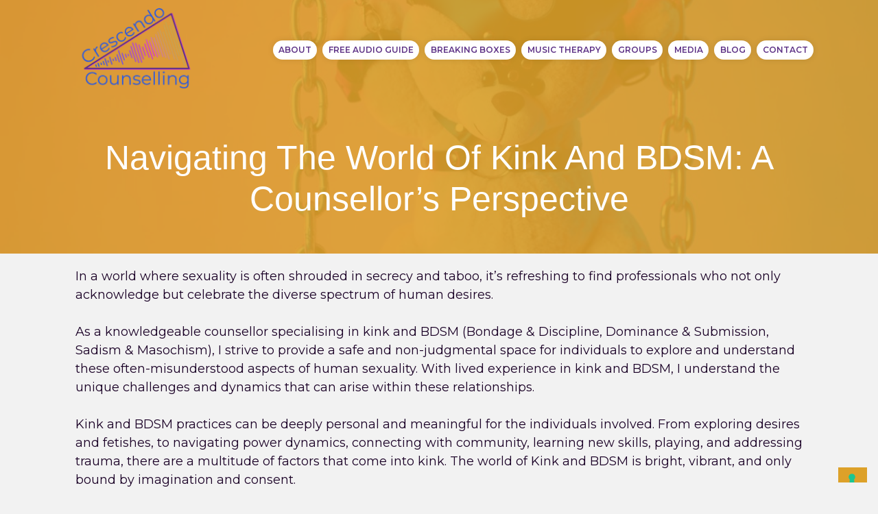

--- FILE ---
content_type: text/html; charset=UTF-8
request_url: https://crescendocounselling.com/navigating-the-world-of-kink-and-bdsm-a-counsellors-perspective/
body_size: 20494
content:
<!DOCTYPE html>
<html lang="en-CA" prefix="og: https://ogp.me/ns#">
<head>
	<meta charset="UTF-8">
				<script type="text/javascript" class="_iub_cs_skip">
				var _iub = _iub || {};
				_iub.csConfiguration = _iub.csConfiguration || {};
				_iub.csConfiguration.siteId = "1739958";
				_iub.csConfiguration.cookiePolicyId = "59371198";
			</script>
			<script class="_iub_cs_skip" src="https://cs.iubenda.com/autoblocking/1739958.js"></script>
			<meta name="viewport" content="width=device-width, initial-scale=1">
<!-- Search Engine Optimization by Rank Math - https://rankmath.com/ -->
<title>Navigating The World Of Kink And BDSM: A Counsellor&#039;s Perspective - Crescendo Counselling</title>
<meta name="description" content="In a world where sexuality is often shrouded in secrecy and taboo, it&#039;s refreshing to find professionals who not only acknowledge but celebrate the diverse"/>
<meta name="robots" content="follow, index, max-snippet:-1, max-video-preview:-1, max-image-preview:large"/>
<link rel="canonical" href="https://crescendocounselling.com/navigating-the-world-of-kink-and-bdsm-a-counsellors-perspective/" />
<meta property="og:locale" content="en_US" />
<meta property="og:type" content="article" />
<meta property="og:title" content="Navigating The World Of Kink And BDSM: A Counsellor&#039;s Perspective - Crescendo Counselling" />
<meta property="og:description" content="In a world where sexuality is often shrouded in secrecy and taboo, it&#039;s refreshing to find professionals who not only acknowledge but celebrate the diverse" />
<meta property="og:url" content="https://crescendocounselling.com/navigating-the-world-of-kink-and-bdsm-a-counsellors-perspective/" />
<meta property="og:site_name" content="Crescendo Counselling" />
<meta property="article:section" content="Uncategorized" />
<meta property="og:updated_time" content="2024-04-18T06:37:34+02:00" />
<meta property="og:image" content="https://crescendocounselling.com/wp-content/uploads/2024/04/Kinky-bear.jpg" />
<meta property="og:image:secure_url" content="https://crescendocounselling.com/wp-content/uploads/2024/04/Kinky-bear.jpg" />
<meta property="og:image:width" content="1800" />
<meta property="og:image:height" content="1200" />
<meta property="og:image:alt" content="A bear dressed up in kinky style. Navigating the World of Kink and BDSM: A Counsellor&#039;s Perspective" />
<meta property="og:image:type" content="image/jpeg" />
<meta property="article:published_time" content="2024-04-08T00:53:00+02:00" />
<meta property="article:modified_time" content="2024-04-18T06:37:34+02:00" />
<meta name="twitter:card" content="summary_large_image" />
<meta name="twitter:title" content="Navigating The World Of Kink And BDSM: A Counsellor&#039;s Perspective - Crescendo Counselling" />
<meta name="twitter:description" content="In a world where sexuality is often shrouded in secrecy and taboo, it&#039;s refreshing to find professionals who not only acknowledge but celebrate the diverse" />
<meta name="twitter:image" content="https://crescendocounselling.com/wp-content/uploads/2024/04/Kinky-bear.jpg" />
<script type="application/ld+json" class="rank-math-schema">{"@context":"https://schema.org","@graph":[{"@type":"Place","@id":"https://crescendocounselling.com/#place","address":{"@type":"PostalAddress","streetAddress":"Warschauer Str 79","addressRegion":"Berlin","postalCode":"10243","addressCountry":"Germany"}},{"@type":"Organization","@id":"https://crescendocounselling.com/#organization","name":"Crescendo Counselling","url":"https://crescendocounselling.com","address":{"@type":"PostalAddress","streetAddress":"Warschauer Str 79","addressRegion":"Berlin","postalCode":"10243","addressCountry":"Germany"},"logo":{"@type":"ImageObject","@id":"https://crescendocounselling.com/#logo","url":"https://crescendocounselling.com/wp-content/uploads/2024/03/crescendo-counselling-logo.png","contentUrl":"https://crescendocounselling.com/wp-content/uploads/2024/03/crescendo-counselling-logo.png","caption":"Crescendo Counselling","inLanguage":"en-CA","width":"1800","height":"986"},"location":{"@id":"https://crescendocounselling.com/#place"}},{"@type":"WebSite","@id":"https://crescendocounselling.com/#website","url":"https://crescendocounselling.com","name":"Crescendo Counselling","publisher":{"@id":"https://crescendocounselling.com/#organization"},"inLanguage":"en-CA"},{"@type":"ImageObject","@id":"https://crescendocounselling.com/wp-content/uploads/2024/04/Kinky-bear.jpg","url":"https://crescendocounselling.com/wp-content/uploads/2024/04/Kinky-bear.jpg","width":"1800","height":"1200","caption":"A bear dressed up in kinky style. Navigating the World of Kink and BDSM: A Counsellor's Perspective","inLanguage":"en-CA"},{"@type":"WebPage","@id":"https://crescendocounselling.com/navigating-the-world-of-kink-and-bdsm-a-counsellors-perspective/#webpage","url":"https://crescendocounselling.com/navigating-the-world-of-kink-and-bdsm-a-counsellors-perspective/","name":"Navigating The World Of Kink And BDSM: A Counsellor&#039;s Perspective - Crescendo Counselling","datePublished":"2024-04-08T00:53:00+02:00","dateModified":"2024-04-18T06:37:34+02:00","isPartOf":{"@id":"https://crescendocounselling.com/#website"},"primaryImageOfPage":{"@id":"https://crescendocounselling.com/wp-content/uploads/2024/04/Kinky-bear.jpg"},"inLanguage":"en-CA"},{"@type":"Person","@id":"https://crescendocounselling.com/author/stargazed/","name":"stargazed","url":"https://crescendocounselling.com/author/stargazed/","image":{"@type":"ImageObject","@id":"https://secure.gravatar.com/avatar/9b013481b45b8476f98dbea9b71bb9bc5cd233876eb8ae47099ffc0b88d9409c?s=96&amp;d=retro&amp;r=g","url":"https://secure.gravatar.com/avatar/9b013481b45b8476f98dbea9b71bb9bc5cd233876eb8ae47099ffc0b88d9409c?s=96&amp;d=retro&amp;r=g","caption":"stargazed","inLanguage":"en-CA"},"sameAs":["https://crescendocounselling.com"],"worksFor":{"@id":"https://crescendocounselling.com/#organization"}},{"@type":"BlogPosting","headline":"Navigating The World Of Kink And BDSM: A Counsellor&#039;s Perspective - Crescendo Counselling","datePublished":"2024-04-08T00:53:00+02:00","dateModified":"2024-04-18T06:37:34+02:00","articleSection":"Uncategorized","author":{"@id":"https://crescendocounselling.com/author/stargazed/","name":"stargazed"},"publisher":{"@id":"https://crescendocounselling.com/#organization"},"description":"In a world where sexuality is often shrouded in secrecy and taboo, it&#039;s refreshing to find professionals who not only acknowledge but celebrate the diverse","name":"Navigating The World Of Kink And BDSM: A Counsellor&#039;s Perspective - Crescendo Counselling","@id":"https://crescendocounselling.com/navigating-the-world-of-kink-and-bdsm-a-counsellors-perspective/#richSnippet","isPartOf":{"@id":"https://crescendocounselling.com/navigating-the-world-of-kink-and-bdsm-a-counsellors-perspective/#webpage"},"image":{"@id":"https://crescendocounselling.com/wp-content/uploads/2024/04/Kinky-bear.jpg"},"inLanguage":"en-CA","mainEntityOfPage":{"@id":"https://crescendocounselling.com/navigating-the-world-of-kink-and-bdsm-a-counsellors-perspective/#webpage"}}]}</script>
<!-- /Rank Math WordPress SEO plugin -->

<link rel='dns-prefetch' href='//cdn.iubenda.com' />
<link rel='dns-prefetch' href='//www.googletagmanager.com' />
<link href='https://fonts.gstatic.com' crossorigin rel='preconnect' />
<link href='https://fonts.googleapis.com' crossorigin rel='preconnect' />
<link rel="alternate" type="application/rss+xml" title="Crescendo Counselling &raquo; Feed" href="https://crescendocounselling.com/feed/" />
<link rel="alternate" type="application/rss+xml" title="Crescendo Counselling &raquo; Comments Feed" href="https://crescendocounselling.com/comments/feed/" />
<link rel="alternate" type="application/rss+xml" title="Crescendo Counselling &raquo; Navigating the World of Kink and BDSM: A Counsellor&#8217;s Perspective Comments Feed" href="https://crescendocounselling.com/navigating-the-world-of-kink-and-bdsm-a-counsellors-perspective/feed/" />
<link rel="alternate" title="oEmbed (JSON)" type="application/json+oembed" href="https://crescendocounselling.com/wp-json/oembed/1.0/embed?url=https%3A%2F%2Fcrescendocounselling.com%2Fnavigating-the-world-of-kink-and-bdsm-a-counsellors-perspective%2F" />
<link rel="alternate" title="oEmbed (XML)" type="text/xml+oembed" href="https://crescendocounselling.com/wp-json/oembed/1.0/embed?url=https%3A%2F%2Fcrescendocounselling.com%2Fnavigating-the-world-of-kink-and-bdsm-a-counsellors-perspective%2F&#038;format=xml" />
<link rel="preload" href="https://crescendocounselling.com/wp-content/plugins/bb-plugin/fonts/fontawesome/5.15.4/webfonts/fa-solid-900.woff2" as="font" type="font/woff2" crossorigin="anonymous">
<link rel="preload" href="https://crescendocounselling.com/wp-content/plugins/bb-plugin/fonts/fontawesome/5.15.4/webfonts/fa-regular-400.woff2" as="font" type="font/woff2" crossorigin="anonymous">
<link rel="preload" href="https://crescendocounselling.com/wp-content/plugins/bb-plugin/fonts/fontawesome/5.15.4/webfonts/fa-brands-400.woff2" as="font" type="font/woff2" crossorigin="anonymous">
<style id='wp-img-auto-sizes-contain-inline-css'>
img:is([sizes=auto i],[sizes^="auto," i]){contain-intrinsic-size:3000px 1500px}
/*# sourceURL=wp-img-auto-sizes-contain-inline-css */
</style>
<link rel='stylesheet' id='colorboxstyle-css' href='https://crescendocounselling.com/wp-content/plugins/link-library/colorbox/colorbox.css?ver=6.9' media='all' />
<link rel='stylesheet' id='generate-fonts-css' href='//fonts.googleapis.com/css?family=Montserrat:100,100italic,200,200italic,300,300italic,regular,italic,500,500italic,600,600italic,700,700italic,800,800italic,900,900italic|Lato:100,100italic,300,300italic,regular,italic,700,700italic,900,900italic' media='all' />
<style id='wp-emoji-styles-inline-css'>

	img.wp-smiley, img.emoji {
		display: inline !important;
		border: none !important;
		box-shadow: none !important;
		height: 1em !important;
		width: 1em !important;
		margin: 0 0.07em !important;
		vertical-align: -0.1em !important;
		background: none !important;
		padding: 0 !important;
	}
/*# sourceURL=wp-emoji-styles-inline-css */
</style>
<style id='wp-block-library-inline-css'>
:root{--wp-block-synced-color:#7a00df;--wp-block-synced-color--rgb:122,0,223;--wp-bound-block-color:var(--wp-block-synced-color);--wp-editor-canvas-background:#ddd;--wp-admin-theme-color:#007cba;--wp-admin-theme-color--rgb:0,124,186;--wp-admin-theme-color-darker-10:#006ba1;--wp-admin-theme-color-darker-10--rgb:0,107,160.5;--wp-admin-theme-color-darker-20:#005a87;--wp-admin-theme-color-darker-20--rgb:0,90,135;--wp-admin-border-width-focus:2px}@media (min-resolution:192dpi){:root{--wp-admin-border-width-focus:1.5px}}.wp-element-button{cursor:pointer}:root .has-very-light-gray-background-color{background-color:#eee}:root .has-very-dark-gray-background-color{background-color:#313131}:root .has-very-light-gray-color{color:#eee}:root .has-very-dark-gray-color{color:#313131}:root .has-vivid-green-cyan-to-vivid-cyan-blue-gradient-background{background:linear-gradient(135deg,#00d084,#0693e3)}:root .has-purple-crush-gradient-background{background:linear-gradient(135deg,#34e2e4,#4721fb 50%,#ab1dfe)}:root .has-hazy-dawn-gradient-background{background:linear-gradient(135deg,#faaca8,#dad0ec)}:root .has-subdued-olive-gradient-background{background:linear-gradient(135deg,#fafae1,#67a671)}:root .has-atomic-cream-gradient-background{background:linear-gradient(135deg,#fdd79a,#004a59)}:root .has-nightshade-gradient-background{background:linear-gradient(135deg,#330968,#31cdcf)}:root .has-midnight-gradient-background{background:linear-gradient(135deg,#020381,#2874fc)}:root{--wp--preset--font-size--normal:16px;--wp--preset--font-size--huge:42px}.has-regular-font-size{font-size:1em}.has-larger-font-size{font-size:2.625em}.has-normal-font-size{font-size:var(--wp--preset--font-size--normal)}.has-huge-font-size{font-size:var(--wp--preset--font-size--huge)}.has-text-align-center{text-align:center}.has-text-align-left{text-align:left}.has-text-align-right{text-align:right}.has-fit-text{white-space:nowrap!important}#end-resizable-editor-section{display:none}.aligncenter{clear:both}.items-justified-left{justify-content:flex-start}.items-justified-center{justify-content:center}.items-justified-right{justify-content:flex-end}.items-justified-space-between{justify-content:space-between}.screen-reader-text{border:0;clip-path:inset(50%);height:1px;margin:-1px;overflow:hidden;padding:0;position:absolute;width:1px;word-wrap:normal!important}.screen-reader-text:focus{background-color:#ddd;clip-path:none;color:#444;display:block;font-size:1em;height:auto;left:5px;line-height:normal;padding:15px 23px 14px;text-decoration:none;top:5px;width:auto;z-index:100000}html :where(.has-border-color){border-style:solid}html :where([style*=border-top-color]){border-top-style:solid}html :where([style*=border-right-color]){border-right-style:solid}html :where([style*=border-bottom-color]){border-bottom-style:solid}html :where([style*=border-left-color]){border-left-style:solid}html :where([style*=border-width]){border-style:solid}html :where([style*=border-top-width]){border-top-style:solid}html :where([style*=border-right-width]){border-right-style:solid}html :where([style*=border-bottom-width]){border-bottom-style:solid}html :where([style*=border-left-width]){border-left-style:solid}html :where(img[class*=wp-image-]){height:auto;max-width:100%}:where(figure){margin:0 0 1em}html :where(.is-position-sticky){--wp-admin--admin-bar--position-offset:var(--wp-admin--admin-bar--height,0px)}@media screen and (max-width:600px){html :where(.is-position-sticky){--wp-admin--admin-bar--position-offset:0px}}

/*# sourceURL=wp-block-library-inline-css */
</style><style id='wp-block-heading-inline-css'>
h1:where(.wp-block-heading).has-background,h2:where(.wp-block-heading).has-background,h3:where(.wp-block-heading).has-background,h4:where(.wp-block-heading).has-background,h5:where(.wp-block-heading).has-background,h6:where(.wp-block-heading).has-background{padding:1.25em 2.375em}h1.has-text-align-left[style*=writing-mode]:where([style*=vertical-lr]),h1.has-text-align-right[style*=writing-mode]:where([style*=vertical-rl]),h2.has-text-align-left[style*=writing-mode]:where([style*=vertical-lr]),h2.has-text-align-right[style*=writing-mode]:where([style*=vertical-rl]),h3.has-text-align-left[style*=writing-mode]:where([style*=vertical-lr]),h3.has-text-align-right[style*=writing-mode]:where([style*=vertical-rl]),h4.has-text-align-left[style*=writing-mode]:where([style*=vertical-lr]),h4.has-text-align-right[style*=writing-mode]:where([style*=vertical-rl]),h5.has-text-align-left[style*=writing-mode]:where([style*=vertical-lr]),h5.has-text-align-right[style*=writing-mode]:where([style*=vertical-rl]),h6.has-text-align-left[style*=writing-mode]:where([style*=vertical-lr]),h6.has-text-align-right[style*=writing-mode]:where([style*=vertical-rl]){rotate:180deg}
/*# sourceURL=https://crescendocounselling.com/wp-includes/blocks/heading/style.min.css */
</style>
<style id='wp-block-image-inline-css'>
.wp-block-image>a,.wp-block-image>figure>a{display:inline-block}.wp-block-image img{box-sizing:border-box;height:auto;max-width:100%;vertical-align:bottom}@media not (prefers-reduced-motion){.wp-block-image img.hide{visibility:hidden}.wp-block-image img.show{animation:show-content-image .4s}}.wp-block-image[style*=border-radius] img,.wp-block-image[style*=border-radius]>a{border-radius:inherit}.wp-block-image.has-custom-border img{box-sizing:border-box}.wp-block-image.aligncenter{text-align:center}.wp-block-image.alignfull>a,.wp-block-image.alignwide>a{width:100%}.wp-block-image.alignfull img,.wp-block-image.alignwide img{height:auto;width:100%}.wp-block-image .aligncenter,.wp-block-image .alignleft,.wp-block-image .alignright,.wp-block-image.aligncenter,.wp-block-image.alignleft,.wp-block-image.alignright{display:table}.wp-block-image .aligncenter>figcaption,.wp-block-image .alignleft>figcaption,.wp-block-image .alignright>figcaption,.wp-block-image.aligncenter>figcaption,.wp-block-image.alignleft>figcaption,.wp-block-image.alignright>figcaption{caption-side:bottom;display:table-caption}.wp-block-image .alignleft{float:left;margin:.5em 1em .5em 0}.wp-block-image .alignright{float:right;margin:.5em 0 .5em 1em}.wp-block-image .aligncenter{margin-left:auto;margin-right:auto}.wp-block-image :where(figcaption){margin-bottom:1em;margin-top:.5em}.wp-block-image.is-style-circle-mask img{border-radius:9999px}@supports ((-webkit-mask-image:none) or (mask-image:none)) or (-webkit-mask-image:none){.wp-block-image.is-style-circle-mask img{border-radius:0;-webkit-mask-image:url('data:image/svg+xml;utf8,<svg viewBox="0 0 100 100" xmlns="http://www.w3.org/2000/svg"><circle cx="50" cy="50" r="50"/></svg>');mask-image:url('data:image/svg+xml;utf8,<svg viewBox="0 0 100 100" xmlns="http://www.w3.org/2000/svg"><circle cx="50" cy="50" r="50"/></svg>');mask-mode:alpha;-webkit-mask-position:center;mask-position:center;-webkit-mask-repeat:no-repeat;mask-repeat:no-repeat;-webkit-mask-size:contain;mask-size:contain}}:root :where(.wp-block-image.is-style-rounded img,.wp-block-image .is-style-rounded img){border-radius:9999px}.wp-block-image figure{margin:0}.wp-lightbox-container{display:flex;flex-direction:column;position:relative}.wp-lightbox-container img{cursor:zoom-in}.wp-lightbox-container img:hover+button{opacity:1}.wp-lightbox-container button{align-items:center;backdrop-filter:blur(16px) saturate(180%);background-color:#5a5a5a40;border:none;border-radius:4px;cursor:zoom-in;display:flex;height:20px;justify-content:center;opacity:0;padding:0;position:absolute;right:16px;text-align:center;top:16px;width:20px;z-index:100}@media not (prefers-reduced-motion){.wp-lightbox-container button{transition:opacity .2s ease}}.wp-lightbox-container button:focus-visible{outline:3px auto #5a5a5a40;outline:3px auto -webkit-focus-ring-color;outline-offset:3px}.wp-lightbox-container button:hover{cursor:pointer;opacity:1}.wp-lightbox-container button:focus{opacity:1}.wp-lightbox-container button:focus,.wp-lightbox-container button:hover,.wp-lightbox-container button:not(:hover):not(:active):not(.has-background){background-color:#5a5a5a40;border:none}.wp-lightbox-overlay{box-sizing:border-box;cursor:zoom-out;height:100vh;left:0;overflow:hidden;position:fixed;top:0;visibility:hidden;width:100%;z-index:100000}.wp-lightbox-overlay .close-button{align-items:center;cursor:pointer;display:flex;justify-content:center;min-height:40px;min-width:40px;padding:0;position:absolute;right:calc(env(safe-area-inset-right) + 16px);top:calc(env(safe-area-inset-top) + 16px);z-index:5000000}.wp-lightbox-overlay .close-button:focus,.wp-lightbox-overlay .close-button:hover,.wp-lightbox-overlay .close-button:not(:hover):not(:active):not(.has-background){background:none;border:none}.wp-lightbox-overlay .lightbox-image-container{height:var(--wp--lightbox-container-height);left:50%;overflow:hidden;position:absolute;top:50%;transform:translate(-50%,-50%);transform-origin:top left;width:var(--wp--lightbox-container-width);z-index:9999999999}.wp-lightbox-overlay .wp-block-image{align-items:center;box-sizing:border-box;display:flex;height:100%;justify-content:center;margin:0;position:relative;transform-origin:0 0;width:100%;z-index:3000000}.wp-lightbox-overlay .wp-block-image img{height:var(--wp--lightbox-image-height);min-height:var(--wp--lightbox-image-height);min-width:var(--wp--lightbox-image-width);width:var(--wp--lightbox-image-width)}.wp-lightbox-overlay .wp-block-image figcaption{display:none}.wp-lightbox-overlay button{background:none;border:none}.wp-lightbox-overlay .scrim{background-color:#fff;height:100%;opacity:.9;position:absolute;width:100%;z-index:2000000}.wp-lightbox-overlay.active{visibility:visible}@media not (prefers-reduced-motion){.wp-lightbox-overlay.active{animation:turn-on-visibility .25s both}.wp-lightbox-overlay.active img{animation:turn-on-visibility .35s both}.wp-lightbox-overlay.show-closing-animation:not(.active){animation:turn-off-visibility .35s both}.wp-lightbox-overlay.show-closing-animation:not(.active) img{animation:turn-off-visibility .25s both}.wp-lightbox-overlay.zoom.active{animation:none;opacity:1;visibility:visible}.wp-lightbox-overlay.zoom.active .lightbox-image-container{animation:lightbox-zoom-in .4s}.wp-lightbox-overlay.zoom.active .lightbox-image-container img{animation:none}.wp-lightbox-overlay.zoom.active .scrim{animation:turn-on-visibility .4s forwards}.wp-lightbox-overlay.zoom.show-closing-animation:not(.active){animation:none}.wp-lightbox-overlay.zoom.show-closing-animation:not(.active) .lightbox-image-container{animation:lightbox-zoom-out .4s}.wp-lightbox-overlay.zoom.show-closing-animation:not(.active) .lightbox-image-container img{animation:none}.wp-lightbox-overlay.zoom.show-closing-animation:not(.active) .scrim{animation:turn-off-visibility .4s forwards}}@keyframes show-content-image{0%{visibility:hidden}99%{visibility:hidden}to{visibility:visible}}@keyframes turn-on-visibility{0%{opacity:0}to{opacity:1}}@keyframes turn-off-visibility{0%{opacity:1;visibility:visible}99%{opacity:0;visibility:visible}to{opacity:0;visibility:hidden}}@keyframes lightbox-zoom-in{0%{transform:translate(calc((-100vw + var(--wp--lightbox-scrollbar-width))/2 + var(--wp--lightbox-initial-left-position)),calc(-50vh + var(--wp--lightbox-initial-top-position))) scale(var(--wp--lightbox-scale))}to{transform:translate(-50%,-50%) scale(1)}}@keyframes lightbox-zoom-out{0%{transform:translate(-50%,-50%) scale(1);visibility:visible}99%{visibility:visible}to{transform:translate(calc((-100vw + var(--wp--lightbox-scrollbar-width))/2 + var(--wp--lightbox-initial-left-position)),calc(-50vh + var(--wp--lightbox-initial-top-position))) scale(var(--wp--lightbox-scale));visibility:hidden}}
/*# sourceURL=https://crescendocounselling.com/wp-includes/blocks/image/style.min.css */
</style>
<style id='wp-block-list-inline-css'>
ol,ul{box-sizing:border-box}:root :where(.wp-block-list.has-background){padding:1.25em 2.375em}
/*# sourceURL=https://crescendocounselling.com/wp-includes/blocks/list/style.min.css */
</style>
<style id='wp-block-paragraph-inline-css'>
.is-small-text{font-size:.875em}.is-regular-text{font-size:1em}.is-large-text{font-size:2.25em}.is-larger-text{font-size:3em}.has-drop-cap:not(:focus):first-letter{float:left;font-size:8.4em;font-style:normal;font-weight:100;line-height:.68;margin:.05em .1em 0 0;text-transform:uppercase}body.rtl .has-drop-cap:not(:focus):first-letter{float:none;margin-left:.1em}p.has-drop-cap.has-background{overflow:hidden}:root :where(p.has-background){padding:1.25em 2.375em}:where(p.has-text-color:not(.has-link-color)) a{color:inherit}p.has-text-align-left[style*="writing-mode:vertical-lr"],p.has-text-align-right[style*="writing-mode:vertical-rl"]{rotate:180deg}
/*# sourceURL=https://crescendocounselling.com/wp-includes/blocks/paragraph/style.min.css */
</style>
<style id='global-styles-inline-css'>
:root{--wp--preset--aspect-ratio--square: 1;--wp--preset--aspect-ratio--4-3: 4/3;--wp--preset--aspect-ratio--3-4: 3/4;--wp--preset--aspect-ratio--3-2: 3/2;--wp--preset--aspect-ratio--2-3: 2/3;--wp--preset--aspect-ratio--16-9: 16/9;--wp--preset--aspect-ratio--9-16: 9/16;--wp--preset--color--black: #000000;--wp--preset--color--cyan-bluish-gray: #abb8c3;--wp--preset--color--white: #ffffff;--wp--preset--color--pale-pink: #f78da7;--wp--preset--color--vivid-red: #cf2e2e;--wp--preset--color--luminous-vivid-orange: #ff6900;--wp--preset--color--luminous-vivid-amber: #fcb900;--wp--preset--color--light-green-cyan: #7bdcb5;--wp--preset--color--vivid-green-cyan: #00d084;--wp--preset--color--pale-cyan-blue: #8ed1fc;--wp--preset--color--vivid-cyan-blue: #0693e3;--wp--preset--color--vivid-purple: #9b51e0;--wp--preset--color--contrast: var(--contrast);--wp--preset--color--contrast-3: var(--contrast-3);--wp--preset--color--base: var(--base);--wp--preset--color--base-2: var(--base-2);--wp--preset--color--base-3: var(--base-3);--wp--preset--color--accent: var(--accent);--wp--preset--color--contrast-2: var(--contrast-2);--wp--preset--gradient--vivid-cyan-blue-to-vivid-purple: linear-gradient(135deg,rgb(6,147,227) 0%,rgb(155,81,224) 100%);--wp--preset--gradient--light-green-cyan-to-vivid-green-cyan: linear-gradient(135deg,rgb(122,220,180) 0%,rgb(0,208,130) 100%);--wp--preset--gradient--luminous-vivid-amber-to-luminous-vivid-orange: linear-gradient(135deg,rgb(252,185,0) 0%,rgb(255,105,0) 100%);--wp--preset--gradient--luminous-vivid-orange-to-vivid-red: linear-gradient(135deg,rgb(255,105,0) 0%,rgb(207,46,46) 100%);--wp--preset--gradient--very-light-gray-to-cyan-bluish-gray: linear-gradient(135deg,rgb(238,238,238) 0%,rgb(169,184,195) 100%);--wp--preset--gradient--cool-to-warm-spectrum: linear-gradient(135deg,rgb(74,234,220) 0%,rgb(151,120,209) 20%,rgb(207,42,186) 40%,rgb(238,44,130) 60%,rgb(251,105,98) 80%,rgb(254,248,76) 100%);--wp--preset--gradient--blush-light-purple: linear-gradient(135deg,rgb(255,206,236) 0%,rgb(152,150,240) 100%);--wp--preset--gradient--blush-bordeaux: linear-gradient(135deg,rgb(254,205,165) 0%,rgb(254,45,45) 50%,rgb(107,0,62) 100%);--wp--preset--gradient--luminous-dusk: linear-gradient(135deg,rgb(255,203,112) 0%,rgb(199,81,192) 50%,rgb(65,88,208) 100%);--wp--preset--gradient--pale-ocean: linear-gradient(135deg,rgb(255,245,203) 0%,rgb(182,227,212) 50%,rgb(51,167,181) 100%);--wp--preset--gradient--electric-grass: linear-gradient(135deg,rgb(202,248,128) 0%,rgb(113,206,126) 100%);--wp--preset--gradient--midnight: linear-gradient(135deg,rgb(2,3,129) 0%,rgb(40,116,252) 100%);--wp--preset--font-size--small: 13px;--wp--preset--font-size--medium: 20px;--wp--preset--font-size--large: 36px;--wp--preset--font-size--x-large: 42px;--wp--preset--spacing--20: 0.44rem;--wp--preset--spacing--30: 0.67rem;--wp--preset--spacing--40: 1rem;--wp--preset--spacing--50: 1.5rem;--wp--preset--spacing--60: 2.25rem;--wp--preset--spacing--70: 3.38rem;--wp--preset--spacing--80: 5.06rem;--wp--preset--shadow--natural: 6px 6px 9px rgba(0, 0, 0, 0.2);--wp--preset--shadow--deep: 12px 12px 50px rgba(0, 0, 0, 0.4);--wp--preset--shadow--sharp: 6px 6px 0px rgba(0, 0, 0, 0.2);--wp--preset--shadow--outlined: 6px 6px 0px -3px rgb(255, 255, 255), 6px 6px rgb(0, 0, 0);--wp--preset--shadow--crisp: 6px 6px 0px rgb(0, 0, 0);}:where(.is-layout-flex){gap: 0.5em;}:where(.is-layout-grid){gap: 0.5em;}body .is-layout-flex{display: flex;}.is-layout-flex{flex-wrap: wrap;align-items: center;}.is-layout-flex > :is(*, div){margin: 0;}body .is-layout-grid{display: grid;}.is-layout-grid > :is(*, div){margin: 0;}:where(.wp-block-columns.is-layout-flex){gap: 2em;}:where(.wp-block-columns.is-layout-grid){gap: 2em;}:where(.wp-block-post-template.is-layout-flex){gap: 1.25em;}:where(.wp-block-post-template.is-layout-grid){gap: 1.25em;}.has-black-color{color: var(--wp--preset--color--black) !important;}.has-cyan-bluish-gray-color{color: var(--wp--preset--color--cyan-bluish-gray) !important;}.has-white-color{color: var(--wp--preset--color--white) !important;}.has-pale-pink-color{color: var(--wp--preset--color--pale-pink) !important;}.has-vivid-red-color{color: var(--wp--preset--color--vivid-red) !important;}.has-luminous-vivid-orange-color{color: var(--wp--preset--color--luminous-vivid-orange) !important;}.has-luminous-vivid-amber-color{color: var(--wp--preset--color--luminous-vivid-amber) !important;}.has-light-green-cyan-color{color: var(--wp--preset--color--light-green-cyan) !important;}.has-vivid-green-cyan-color{color: var(--wp--preset--color--vivid-green-cyan) !important;}.has-pale-cyan-blue-color{color: var(--wp--preset--color--pale-cyan-blue) !important;}.has-vivid-cyan-blue-color{color: var(--wp--preset--color--vivid-cyan-blue) !important;}.has-vivid-purple-color{color: var(--wp--preset--color--vivid-purple) !important;}.has-black-background-color{background-color: var(--wp--preset--color--black) !important;}.has-cyan-bluish-gray-background-color{background-color: var(--wp--preset--color--cyan-bluish-gray) !important;}.has-white-background-color{background-color: var(--wp--preset--color--white) !important;}.has-pale-pink-background-color{background-color: var(--wp--preset--color--pale-pink) !important;}.has-vivid-red-background-color{background-color: var(--wp--preset--color--vivid-red) !important;}.has-luminous-vivid-orange-background-color{background-color: var(--wp--preset--color--luminous-vivid-orange) !important;}.has-luminous-vivid-amber-background-color{background-color: var(--wp--preset--color--luminous-vivid-amber) !important;}.has-light-green-cyan-background-color{background-color: var(--wp--preset--color--light-green-cyan) !important;}.has-vivid-green-cyan-background-color{background-color: var(--wp--preset--color--vivid-green-cyan) !important;}.has-pale-cyan-blue-background-color{background-color: var(--wp--preset--color--pale-cyan-blue) !important;}.has-vivid-cyan-blue-background-color{background-color: var(--wp--preset--color--vivid-cyan-blue) !important;}.has-vivid-purple-background-color{background-color: var(--wp--preset--color--vivid-purple) !important;}.has-black-border-color{border-color: var(--wp--preset--color--black) !important;}.has-cyan-bluish-gray-border-color{border-color: var(--wp--preset--color--cyan-bluish-gray) !important;}.has-white-border-color{border-color: var(--wp--preset--color--white) !important;}.has-pale-pink-border-color{border-color: var(--wp--preset--color--pale-pink) !important;}.has-vivid-red-border-color{border-color: var(--wp--preset--color--vivid-red) !important;}.has-luminous-vivid-orange-border-color{border-color: var(--wp--preset--color--luminous-vivid-orange) !important;}.has-luminous-vivid-amber-border-color{border-color: var(--wp--preset--color--luminous-vivid-amber) !important;}.has-light-green-cyan-border-color{border-color: var(--wp--preset--color--light-green-cyan) !important;}.has-vivid-green-cyan-border-color{border-color: var(--wp--preset--color--vivid-green-cyan) !important;}.has-pale-cyan-blue-border-color{border-color: var(--wp--preset--color--pale-cyan-blue) !important;}.has-vivid-cyan-blue-border-color{border-color: var(--wp--preset--color--vivid-cyan-blue) !important;}.has-vivid-purple-border-color{border-color: var(--wp--preset--color--vivid-purple) !important;}.has-vivid-cyan-blue-to-vivid-purple-gradient-background{background: var(--wp--preset--gradient--vivid-cyan-blue-to-vivid-purple) !important;}.has-light-green-cyan-to-vivid-green-cyan-gradient-background{background: var(--wp--preset--gradient--light-green-cyan-to-vivid-green-cyan) !important;}.has-luminous-vivid-amber-to-luminous-vivid-orange-gradient-background{background: var(--wp--preset--gradient--luminous-vivid-amber-to-luminous-vivid-orange) !important;}.has-luminous-vivid-orange-to-vivid-red-gradient-background{background: var(--wp--preset--gradient--luminous-vivid-orange-to-vivid-red) !important;}.has-very-light-gray-to-cyan-bluish-gray-gradient-background{background: var(--wp--preset--gradient--very-light-gray-to-cyan-bluish-gray) !important;}.has-cool-to-warm-spectrum-gradient-background{background: var(--wp--preset--gradient--cool-to-warm-spectrum) !important;}.has-blush-light-purple-gradient-background{background: var(--wp--preset--gradient--blush-light-purple) !important;}.has-blush-bordeaux-gradient-background{background: var(--wp--preset--gradient--blush-bordeaux) !important;}.has-luminous-dusk-gradient-background{background: var(--wp--preset--gradient--luminous-dusk) !important;}.has-pale-ocean-gradient-background{background: var(--wp--preset--gradient--pale-ocean) !important;}.has-electric-grass-gradient-background{background: var(--wp--preset--gradient--electric-grass) !important;}.has-midnight-gradient-background{background: var(--wp--preset--gradient--midnight) !important;}.has-small-font-size{font-size: var(--wp--preset--font-size--small) !important;}.has-medium-font-size{font-size: var(--wp--preset--font-size--medium) !important;}.has-large-font-size{font-size: var(--wp--preset--font-size--large) !important;}.has-x-large-font-size{font-size: var(--wp--preset--font-size--x-large) !important;}
/*# sourceURL=global-styles-inline-css */
</style>

<style id='classic-theme-styles-inline-css'>
/*! This file is auto-generated */
.wp-block-button__link{color:#fff;background-color:#32373c;border-radius:9999px;box-shadow:none;text-decoration:none;padding:calc(.667em + 2px) calc(1.333em + 2px);font-size:1.125em}.wp-block-file__button{background:#32373c;color:#fff;text-decoration:none}
/*# sourceURL=/wp-includes/css/classic-themes.min.css */
</style>
<link rel='stylesheet' id='thumbs_rating_styles-css' href='https://crescendocounselling.com/wp-content/plugins/link-library/upvote-downvote/css/style.css?ver=1.0.0' media='all' />
<link rel='stylesheet' id='font-awesome-5-css' href='https://crescendocounselling.com/wp-content/plugins/bb-plugin/fonts/fontawesome/5.15.4/css/all.min.css?ver=2.10.0.5' media='all' />
<link rel='stylesheet' id='fl-builder-layout-bundle-2955acd37e79ce153ca34811827549a5-css' href='https://crescendocounselling.com/wp-content/uploads/bb-plugin/cache/2955acd37e79ce153ca34811827549a5-layout-bundle.css?ver=2.10.0.5-1.5.2.1' media='all' />
<link rel='stylesheet' id='generate-comments-css' href='https://crescendocounselling.com/wp-content/themes/generatepress/assets/css/components/comments.min.css?ver=3.6.0' media='all' />
<link rel='stylesheet' id='generate-style-css' href='https://crescendocounselling.com/wp-content/themes/generatepress/assets/css/main.min.css?ver=3.6.0' media='all' />
<style id='generate-style-inline-css'>
body{background-color:var(--base);color:var(--contrast);}a{color:var(--base-2);}a:hover, a:focus, a:active{color:var(--base-3);}.wp-block-group__inner-container{max-width:1200px;margin-left:auto;margin-right:auto;}.site-header .header-image{width:300px;}.generate-back-to-top{font-size:20px;border-radius:3px;position:fixed;bottom:30px;right:30px;line-height:40px;width:40px;text-align:center;z-index:10;transition:opacity 300ms ease-in-out;opacity:0.1;transform:translateY(1000px);}.generate-back-to-top__show{opacity:1;transform:translateY(0);}:root{--contrast:#1a0026;--contrast-3:#dda129;--base:#f2f2f2;--base-2:#5d3286;--base-3:#d04fc0;--accent:#ab4ccd;--contrast-2:#2e5bdd;}:root .has-contrast-color{color:var(--contrast);}:root .has-contrast-background-color{background-color:var(--contrast);}:root .has-contrast-3-color{color:var(--contrast-3);}:root .has-contrast-3-background-color{background-color:var(--contrast-3);}:root .has-base-color{color:var(--base);}:root .has-base-background-color{background-color:var(--base);}:root .has-base-2-color{color:var(--base-2);}:root .has-base-2-background-color{background-color:var(--base-2);}:root .has-base-3-color{color:var(--base-3);}:root .has-base-3-background-color{background-color:var(--base-3);}:root .has-accent-color{color:var(--accent);}:root .has-accent-background-color{background-color:var(--accent);}:root .has-contrast-2-color{color:var(--contrast-2);}:root .has-contrast-2-background-color{background-color:var(--contrast-2);}body, button, input, select, textarea{font-family:"Montserrat", sans-serif;font-size:18px;}body{line-height:1.5;}.entry-content > [class*="wp-block-"]:not(:last-child):not(.wp-block-heading){margin-bottom:1.5em;}.main-navigation .main-nav ul ul li a{font-size:14px;}.widget-title{font-family:"Lato", sans-serif;font-weight:300;text-transform:uppercase;margin-bottom:20px;}.sidebar .widget, .footer-widgets .widget{font-size:14px;}button:not(.menu-toggle),html input[type="button"],input[type="reset"],input[type="submit"],.button,.wp-block-button .wp-block-button__link{font-family:"Lato", sans-serif;font-weight:300;text-transform:uppercase;font-size:16px;}h1{font-family:Helvetica;text-transform:capitalize;font-size:36px;}h2{font-family:Helvetica;text-transform:capitalize;font-size:28px;line-height:1em;}h3{font-family:Helvetica;text-transform:capitalize;font-size:24px;}h4{font-family:"Lato", sans-serif;font-weight:300;text-transform:uppercase;font-size:22px;}h5{font-family:"Lato", sans-serif;font-weight:500;text-transform:uppercase;font-size:18px;}h6{font-weight:500;text-transform:uppercase;font-size:16px;}.site-info{font-size:14px;}@media (max-width:768px){h1{font-size:31px;}h2{font-size:27px;}h3{font-size:24px;}h4{font-size:22px;}h5{font-size:19px;}}.top-bar{background-color:#636363;color:#ffffff;}.top-bar a{color:#ffffff;}.top-bar a:hover{color:#303030;}.site-header{background-color:var(--base);}.main-title a,.main-title a:hover{color:var(--contrast);}.site-description{color:var(--contrast-2);}.mobile-menu-control-wrapper .menu-toggle,.mobile-menu-control-wrapper .menu-toggle:hover,.mobile-menu-control-wrapper .menu-toggle:focus,.has-inline-mobile-toggle #site-navigation.toggled{background-color:rgba(0, 0, 0, 0.02);}.main-navigation,.main-navigation ul ul{background-color:var(--base);}.main-navigation .main-nav ul li a, .main-navigation .menu-toggle, .main-navigation .menu-bar-items{color:var(--contrast);}.main-navigation .main-nav ul li:not([class*="current-menu-"]):hover > a, .main-navigation .main-nav ul li:not([class*="current-menu-"]):focus > a, .main-navigation .main-nav ul li.sfHover:not([class*="current-menu-"]) > a, .main-navigation .menu-bar-item:hover > a, .main-navigation .menu-bar-item.sfHover > a{color:var(--accent);}button.menu-toggle:hover,button.menu-toggle:focus{color:var(--contrast);}.main-navigation .main-nav ul li[class*="current-menu-"] > a{color:var(--accent);}.navigation-search input[type="search"],.navigation-search input[type="search"]:active, .navigation-search input[type="search"]:focus, .main-navigation .main-nav ul li.search-item.active > a, .main-navigation .menu-bar-items .search-item.active > a{color:var(--accent);}.main-navigation ul ul{background-color:var(--base);}.separate-containers .inside-article, .separate-containers .comments-area, .separate-containers .page-header, .one-container .container, .separate-containers .paging-navigation, .inside-page-header{color:var(--contrast);background-color:var(--base);}.inside-article a,.paging-navigation a,.comments-area a,.page-header a{color:var(--base-2);}.inside-article a:hover,.paging-navigation a:hover,.comments-area a:hover,.page-header a:hover{color:var(--base-3);}.entry-title a{color:var(--contrast);}.entry-title a:hover{color:var(--contrast-2);}.entry-meta{color:var(--contrast-2);}.sidebar .widget{background-color:#ffffff;}.footer-widgets{background-color:#ffffff;}.footer-widgets .widget-title{color:#000000;}.site-info{color:#ffffff;background-color:var(--contrast-2);}.site-info a{color:#ffffff;}.site-info a:hover{color:#d3d3d3;}.footer-bar .widget_nav_menu .current-menu-item a{color:#d3d3d3;}input[type="text"],input[type="email"],input[type="url"],input[type="password"],input[type="search"],input[type="tel"],input[type="number"],textarea,select{color:#666666;background-color:#fafafa;border-color:#cccccc;}input[type="text"]:focus,input[type="email"]:focus,input[type="url"]:focus,input[type="password"]:focus,input[type="search"]:focus,input[type="tel"]:focus,input[type="number"]:focus,textarea:focus,select:focus{color:#666666;background-color:#ffffff;border-color:#bfbfbf;}button,html input[type="button"],input[type="reset"],input[type="submit"],a.button,a.wp-block-button__link:not(.has-background){color:#ffffff;background-color:var(--contrast-3);}button:hover,html input[type="button"]:hover,input[type="reset"]:hover,input[type="submit"]:hover,a.button:hover,button:focus,html input[type="button"]:focus,input[type="reset"]:focus,input[type="submit"]:focus,a.button:focus,a.wp-block-button__link:not(.has-background):active,a.wp-block-button__link:not(.has-background):focus,a.wp-block-button__link:not(.has-background):hover{color:#ffffff;background-color:var(--contrast-2);}a.generate-back-to-top{background-color:rgba(222,162,42,0.5);color:#ffffff;}a.generate-back-to-top:hover,a.generate-back-to-top:focus{background-color:var(--contrast-3);color:#ffffff;}:root{--gp-search-modal-bg-color:var(--base-3);--gp-search-modal-text-color:var(--contrast);--gp-search-modal-overlay-bg-color:rgba(0,0,0,0.2);}@media (max-width: 768px){.main-navigation .menu-bar-item:hover > a, .main-navigation .menu-bar-item.sfHover > a{background:none;color:var(--contrast);}}.nav-below-header .main-navigation .inside-navigation.grid-container, .nav-above-header .main-navigation .inside-navigation.grid-container{padding:0px 20px 0px 20px;}.site-main .wp-block-group__inner-container{padding:40px;}.separate-containers .paging-navigation{padding-top:20px;padding-bottom:20px;}.entry-content .alignwide, body:not(.no-sidebar) .entry-content .alignfull{margin-left:-40px;width:calc(100% + 80px);max-width:calc(100% + 80px);}.rtl .menu-item-has-children .dropdown-menu-toggle{padding-left:20px;}.rtl .main-navigation .main-nav ul li.menu-item-has-children > a{padding-right:20px;}@media (max-width:768px){.separate-containers .inside-article, .separate-containers .comments-area, .separate-containers .page-header, .separate-containers .paging-navigation, .one-container .site-content, .inside-page-header{padding:30px;}.site-main .wp-block-group__inner-container{padding:30px;}.inside-top-bar{padding-right:30px;padding-left:30px;}.inside-header{padding-right:30px;padding-left:30px;}.widget-area .widget{padding-top:30px;padding-right:30px;padding-bottom:30px;padding-left:30px;}.footer-widgets-container{padding-top:30px;padding-right:30px;padding-bottom:30px;padding-left:30px;}.inside-site-info{padding-right:30px;padding-left:30px;}.entry-content .alignwide, body:not(.no-sidebar) .entry-content .alignfull{margin-left:-30px;width:calc(100% + 60px);max-width:calc(100% + 60px);}.one-container .site-main .paging-navigation{margin-bottom:20px;}}/* End cached CSS */.is-right-sidebar{width:30%;}.is-left-sidebar{width:30%;}.site-content .content-area{width:100%;}@media (max-width: 768px){.main-navigation .menu-toggle,.sidebar-nav-mobile:not(#sticky-placeholder){display:block;}.main-navigation ul,.gen-sidebar-nav,.main-navigation:not(.slideout-navigation):not(.toggled) .main-nav > ul,.has-inline-mobile-toggle #site-navigation .inside-navigation > *:not(.navigation-search):not(.main-nav){display:none;}.nav-align-right .inside-navigation,.nav-align-center .inside-navigation{justify-content:space-between;}}
.dynamic-author-image-rounded{border-radius:100%;}.dynamic-featured-image, .dynamic-author-image{vertical-align:middle;}.one-container.blog .dynamic-content-template:not(:last-child), .one-container.archive .dynamic-content-template:not(:last-child){padding-bottom:0px;}.dynamic-entry-excerpt > p:last-child{margin-bottom:0px;}
/*# sourceURL=generate-style-inline-css */
</style>
<link rel='stylesheet' id='fl-theme-builder-generatepress-css' href='https://crescendocounselling.com/wp-content/plugins/bb-theme-builder/extensions/themes/css/generatepress.css?ver=1.5.2.1' media='all' />
<link rel='stylesheet' id='generate-blog-images-css' href='https://crescendocounselling.com/wp-content/plugins/gp-premium/blog/functions/css/featured-images.min.css?ver=2.5.3' media='all' />
<link rel='stylesheet' id='pp-animate-css' href='https://crescendocounselling.com/wp-content/plugins/bbpowerpack/assets/css/animate.min.css?ver=3.5.1' media='all' />
<script src="https://crescendocounselling.com/wp-includes/js/jquery/jquery.min.js?ver=3.7.1" id="jquery-core-js"></script>
<script src="https://crescendocounselling.com/wp-includes/js/jquery/jquery-migrate.min.js?ver=3.4.1" id="jquery-migrate-js"></script>
<script src="https://crescendocounselling.com/wp-content/plugins/link-library/colorbox/jquery.colorbox-min.js?ver=1.3.9" id="colorbox-js"></script>

<script  type="text/javascript" class=" _iub_cs_skip" id="iubenda-head-inline-scripts-0">
var _iub = _iub || [];
_iub.csConfiguration = {"askConsentAtCookiePolicyUpdate":true,"countryDetection":true,"enableFadp":true,"enableLgpd":true,"enableUspr":true,"lang":"en","lgpdAppliesGlobally":false,"perPurposeConsent":true,"siteId":1739958,"whitelabel":false,"cookiePolicyId":59371198,"banner":{"acceptButtonCaptionColor":"white","acceptButtonColor":"#65c0b8","acceptButtonDisplay":true,"backgroundColor":"#ffffff","closeButtonRejects":true,"customizeButtonCaptionColor":"#1f5651","customizeButtonColor":"#f0fbfb","customizeButtonDisplay":true,"explicitWithdrawal":true,"listPurposes":true,"ownerName":"Crescendo Counselling","position":"float-bottom-center","rejectButtonCaptionColor":"white","rejectButtonColor":"#65c0b8","rejectButtonDisplay":true,"showPurposesToggles":true,"showTotalNumberOfProviders":true,"textColor":"#175a51"}};

//# sourceURL=iubenda-head-inline-scripts-0
</script>
<script  type="text/javascript" class=" _iub_cs_skip" src="//cdn.iubenda.com/cs/gpp/stub.js?ver=3.12.2" id="iubenda-head-scripts-1-js"></script>
<script  type="text/javascript" charset="UTF-8" async="" class=" _iub_cs_skip" src="//cdn.iubenda.com/cs/iubenda_cs.js?ver=3.12.2" id="iubenda-head-scripts-2-js"></script>
<script id="thumbs_rating_scripts-js-extra">
var thumbs_rating_ajax = {"ajax_url":"https://crescendocounselling.com/wp-admin/admin-ajax.php","nonce":"70211d1a3a"};
//# sourceURL=thumbs_rating_scripts-js-extra
</script>
<script src="https://crescendocounselling.com/wp-content/plugins/link-library/upvote-downvote/js/general.js?ver=4.0.1" id="thumbs_rating_scripts-js"></script>

<!-- Google tag (gtag.js) snippet added by Site Kit -->
<!-- Google Analytics snippet added by Site Kit -->
<script src="https://www.googletagmanager.com/gtag/js?id=GT-PZSND4G" id="google_gtagjs-js" async></script>
<script id="google_gtagjs-js-after">
window.dataLayer = window.dataLayer || [];function gtag(){dataLayer.push(arguments);}
gtag("set","linker",{"domains":["crescendocounselling.com"]});
gtag("js", new Date());
gtag("set", "developer_id.dZTNiMT", true);
gtag("config", "GT-PZSND4G");
//# sourceURL=google_gtagjs-js-after
</script>
<link rel="https://api.w.org/" href="https://crescendocounselling.com/wp-json/" /><link rel="alternate" title="JSON" type="application/json" href="https://crescendocounselling.com/wp-json/wp/v2/posts/12197" /><link rel="EditURI" type="application/rsd+xml" title="RSD" href="https://crescendocounselling.com/xmlrpc.php?rsd" />
<meta name="generator" content="WordPress 6.9" />
<link rel='shortlink' href='https://crescendocounselling.com/?p=12197' />
		<script>
			var bb_powerpack = {
				version: '2.40.10',
				getAjaxUrl: function() { return atob( 'aHR0cHM6Ly9jcmVzY2VuZG9jb3Vuc2VsbGluZy5jb20vd3AtYWRtaW4vYWRtaW4tYWpheC5waHA=' ); },
				callback: function() {},
				mapMarkerData: {},
				post_id: '12197',
				search_term: '',
				current_page: 'https://crescendocounselling.com/navigating-the-world-of-kink-and-bdsm-a-counsellors-perspective/',
				conditionals: {
					is_front_page: false,
					is_home: false,
					is_archive: false,
					current_post_type: '',
					is_tax: false,
										is_author: false,
					current_author: false,
					is_search: false,
									}
			};
		</script>
		<meta name="generator" content="Site Kit by Google 1.170.0" />		<script>
			document.documentElement.className = document.documentElement.className.replace('no-js', 'js');
		</script>
				<style>
			.no-js img.lazyload {
				display: none;
			}

			figure.wp-block-image img.lazyloading {
				min-width: 150px;
			}

						.lazyload, .lazyloading {
				opacity: 0;
			}

			.lazyloaded {
				opacity: 1;
				transition: opacity 400ms;
				transition-delay: 0ms;
			}

					</style>
		<link rel="pingback" href="https://crescendocounselling.com/xmlrpc.php">
<meta name="google-site-verification" content="gpFOE2Znl-0Swv2LCJcSNG_4ljCRLO_SqbFZf5wgc_s"><!-- MailerLite Universal -->
<script>
    (function(w,d,e,u,f,l,n){w[f]=w[f]||function(){(w[f].q=w[f].q||[])
    .push(arguments);},l=d.createElement(e),l.async=1,l.src=u,
    n=d.getElementsByTagName(e)[0],n.parentNode.insertBefore(l,n);})
    (window,document,'script','https://assets.mailerlite.com/js/universal.js','ml');
    ml('account', '1521776');
</script>
<!-- End MailerLite Universal --><link rel="icon" href="https://crescendocounselling.com/wp-content/uploads/2024/03/cropped-crescendo-counselling-icon-32x32.png" sizes="32x32" />
<link rel="icon" href="https://crescendocounselling.com/wp-content/uploads/2024/03/cropped-crescendo-counselling-icon-192x192.png" sizes="192x192" />
<link rel="apple-touch-icon" href="https://crescendocounselling.com/wp-content/uploads/2024/03/cropped-crescendo-counselling-icon-180x180.png" />
<meta name="msapplication-TileImage" content="https://crescendocounselling.com/wp-content/uploads/2024/03/cropped-crescendo-counselling-icon-270x270.png" />
		<style id="wp-custom-css">
			/* BLOG */

.blog div#content, .archive div#content, .single-post div#content {
    width: 100% !important;
    max-width: 100% !important;
    margin: 0 auto !important;
    padding: 0 !important;
}

.fl-builder-content.fl-builder-content-12214 {
    width: 100% !important;
    margin: 0 auto;
}

/* IMAGES */

.rotimg-right {
	transform: rotate(1.5deg);
}

.rotimg-left {
	transform: rotate(-1deg);
}

.rotimg-180 img {
	transform: rotate(190deg);
}

/* SCROLL UP */

a.generate-back-to-top
 {
	margin-bottom: 30px !important;
}		</style>
		</head>

<body class="wp-singular post-template-default single single-post postid-12197 single-format-standard wp-embed-responsive wp-theme-generatepress fl-builder-2-10-0-5 fl-themer-1-5-2-1 fl-no-js post-image-above-header post-image-aligned-center sticky-menu-fade fl-theme-builder-header fl-theme-builder-header-header fl-theme-builder-singular fl-theme-builder-singular-blog-post fl-theme-builder-footer fl-theme-builder-footer-footer no-sidebar nav-below-header one-container header-aligned-center dropdown-hover featured-image-active full-width-content" itemtype="https://schema.org/Blog" itemscope>
	<a class="screen-reader-text skip-link" href="#content" title="Skip to content">Skip to content</a><header class="fl-builder-content fl-builder-content-12051 fl-builder-global-templates-locked" data-post-id="12051" data-type="header" data-sticky="1" data-sticky-on="" data-sticky-breakpoint="medium" data-shrink="1" data-overlay="1" data-overlay-bg="transparent" data-shrink-image-height="50px" role="banner" itemscope="itemscope" itemtype="http://schema.org/WPHeader"><div class="fl-row fl-row-full-width fl-row-bg-none fl-node-2obp1n0xe5dl fl-row-default-height fl-row-align-center" data-node="2obp1n0xe5dl">
	<div class="fl-row-content-wrap">
						<div class="fl-row-content fl-row-fixed-width fl-node-content">
		
<div class="fl-col-group fl-node-ni4oztd6gbu0 fl-col-group-equal-height fl-col-group-align-center fl-col-group-custom-width" data-node="ni4oztd6gbu0">
			<div class="fl-col fl-node-ci5o17nwaljv fl-col-bg-color fl-col-small fl-col-small-custom-width" data-node="ci5o17nwaljv">
	<div class="fl-col-content fl-node-content"><div class="fl-module fl-module-photo fl-node-oujfa7gtyp8m" data-node="oujfa7gtyp8m">
	<div class="fl-module-content fl-node-content">
		<div role="figure" class="fl-photo fl-photo-align-left" itemscope itemtype="https://schema.org/ImageObject">
	<div class="fl-photo-content fl-photo-img-png">
				<a href="/" target="_self" itemprop="url">
				<img decoding="async" class="fl-photo-img" src="https://crescendocounselling.com/wp-content/uploads/2024/03/crescendo-counselling-logo.png" alt=""  data-no-lazy="1" itemprop="image" />
				</a>
					</div>
	</div>
	</div>
</div>
</div>
</div>
			<div class="fl-col fl-node-isfg1pyhxjo5 fl-col-bg-color fl-col-small-custom-width" data-node="isfg1pyhxjo5">
	<div class="fl-col-content fl-node-content"><div class="fl-module fl-module-menu fl-node-ti6w73zs9ham" data-node="ti6w73zs9ham">
	<div class="fl-module-content fl-node-content">
		<div class="fl-menu fl-menu-responsive-toggle-mobile fl-menu-responsive-flyout-overlay fl-flyout-right">
	<button class="fl-menu-mobile-toggle hamburger fl-content-ui-button" aria-haspopup="menu" aria-label="Menu"><span class="fl-menu-icon svg-container"><svg version="1.1" class="hamburger-menu" xmlns="http://www.w3.org/2000/svg" xmlns:xlink="http://www.w3.org/1999/xlink" viewBox="0 0 512 512">
<rect class="fl-hamburger-menu-top" width="512" height="102"/>
<rect class="fl-hamburger-menu-middle" y="205" width="512" height="102"/>
<rect class="fl-hamburger-menu-bottom" y="410" width="512" height="102"/>
</svg>
</span></button>	<div class="fl-clear"></div>
	<nav role="navigation" aria-label="Menu" itemscope="itemscope" itemtype="https://schema.org/SiteNavigationElement"><ul id="menu-main-menu" class="menu fl-menu-horizontal fl-toggle-arrows"><li id="menu-item-12065" class="menu-item menu-item-type-post_type menu-item-object-page"><a role="menuitem" href="https://crescendocounselling.com/about/">About</a></li><li id="menu-item-12062" class="menu-item menu-item-type-post_type menu-item-object-page"><a role="menuitem" href="https://crescendocounselling.com/free-guided-relaxation/">Free Audio Guide</a></li><li id="menu-item-12493" class="menu-item menu-item-type-post_type menu-item-object-page"><a role="menuitem" href="https://crescendocounselling.com/breakingboxes/">Breaking Boxes</a></li><li id="menu-item-12205" class="menu-item menu-item-type-post_type menu-item-object-page"><a role="menuitem" href="https://crescendocounselling.com/guided-imagery-and-music/">Music Therapy</a></li><li id="menu-item-12064" class="menu-item menu-item-type-post_type menu-item-object-page"><a role="menuitem" href="https://crescendocounselling.com/groups/">Groups</a></li><li id="menu-item-12196" class="menu-item menu-item-type-post_type menu-item-object-page"><a role="menuitem" href="https://crescendocounselling.com/media/">Media</a></li><li id="menu-item-12068" class="menu-item menu-item-type-post_type menu-item-object-page current_page_parent"><a role="menuitem" href="https://crescendocounselling.com/blog/">Blog</a></li><li id="menu-item-12063" class="menu-item menu-item-type-post_type menu-item-object-page"><a role="menuitem" href="https://crescendocounselling.com/contact/">Contact</a></li></ul></nav></div>
	</div>
</div>
</div>
</div>
	</div>
		</div>
	</div>
</div>
</header>
	<div class="site grid-container container hfeed" id="page">
				<div class="site-content" id="content">
			<div class="fl-builder-content fl-builder-content-12235 fl-builder-global-templates-locked" data-post-id="12235"><div class="fl-row fl-row-full-width fl-row-bg-photo fl-node-qagys8l4fcpe fl-row-default-height fl-row-align-center fl-row-bg-overlay" data-node="qagys8l4fcpe">
	<div class="fl-row-content-wrap">
						<div class="fl-row-content fl-row-fixed-width fl-node-content">
		
<div class="fl-col-group fl-node-2hl8pkm7v4ut" data-node="2hl8pkm7v4ut">
			<div class="fl-col fl-node-09wj4rgupmsb fl-col-bg-color" data-node="09wj4rgupmsb">
	<div class="fl-col-content fl-node-content"><div class="fl-module fl-module-heading fl-node-vi7faxzyrkhj" data-node="vi7faxzyrkhj">
	<div class="fl-module-content fl-node-content">
		<h1 class="fl-heading">
		<span class="fl-heading-text">Navigating the World of Kink and BDSM: A Counsellor&#8217;s Perspective</span>
	</h1>
	</div>
</div>
</div>
</div>
	</div>
		</div>
	</div>
</div>
<div class="fl-row fl-row-fixed-width fl-row-bg-none fl-node-exslk1c25pan fl-row-default-height fl-row-align-center" data-node="exslk1c25pan">
	<div class="fl-row-content-wrap">
						<div class="fl-row-content fl-row-fixed-width fl-node-content">
		
<div class="fl-col-group fl-node-3rkal0edpvib" data-node="3rkal0edpvib">
			<div class="fl-col fl-node-4fexcobhv91p fl-col-bg-color" data-node="4fexcobhv91p">
	<div class="fl-col-content fl-node-content"><div class="fl-module fl-module-fl-post-content fl-node-hw4egfc03vqy" data-node="hw4egfc03vqy">
	<div class="fl-module-content fl-node-content">
		
<p>In a world where sexuality is often shrouded in secrecy and taboo, it&#8217;s refreshing to find professionals who not only acknowledge but celebrate the diverse spectrum of human desires.&nbsp;</p>



<p>As a knowledgeable counsellor specialising in kink and BDSM (Bondage &amp; Discipline, Dominance &amp; Submission, Sadism &amp; Masochism), I strive to provide a safe and non-judgmental space for individuals to explore and understand these often-misunderstood aspects of human sexuality. With lived experience in kink and BDSM, I understand the unique challenges and dynamics that can arise within these relationships.</p>



<p>Kink and BDSM practices can be deeply personal and meaningful for the individuals involved. From exploring desires and fetishes, to navigating power dynamics, connecting with community, learning new skills, playing, and addressing trauma, there are a multitude of factors that come into kink. The world of Kink and BDSM is bright, vibrant, and only bound by imagination and consent. </p>


<div class="wp-block-image">
<figure class="aligncenter size-large"><img decoding="async" width="1024" height="683" data-src="https://crescendocounselling.com/wp-content/uploads/2024/04/Kinky-Bunny-1024x683.jpg" alt="A bunny dressed up in kinky style. Navigating the World of Kink and BDSM: A Counsellor's Perspective" class="wp-image-12207 lazyload" data-srcset="https://crescendocounselling.com/wp-content/uploads/2024/04/Kinky-Bunny-1024x683.jpg 1024w, https://crescendocounselling.com/wp-content/uploads/2024/04/Kinky-Bunny-300x200.jpg 300w, https://crescendocounselling.com/wp-content/uploads/2024/04/Kinky-Bunny-768x512.jpg 768w, https://crescendocounselling.com/wp-content/uploads/2024/04/Kinky-Bunny-1536x1024.jpg 1536w, https://crescendocounselling.com/wp-content/uploads/2024/04/Kinky-Bunny.jpg 1800w" data-sizes="(max-width: 1024px) 100vw, 1024px" src="[data-uri]" style="--smush-placeholder-width: 1024px; --smush-placeholder-aspect-ratio: 1024/683;" /></figure>
</div>


<p></p>



<h2 class="wp-block-heading">Practising Safer Kink</h2>



<p>While kink can be a fulfilling and empowering experience for many individuals, it&#8217;s essential to acknowledge that it can also pose certain risks and dangers if not practised safely and responsibly.&nbsp;</p>



<p>When we look at kink and BDSM through a harm reduction lens there are many things we can do to make a safe(r) and fulfilling experience. The following are tools we can use to practise safer kink.&nbsp;</p>



<p><strong>Informed Consent:</strong> Consent is the cornerstone of any healthy and ethical sexual interaction. Consent means that all parties involved willingly agree to participate in the activities at hand.&nbsp;</p>



<p>This means that participants have a comprehensive understanding of the risks, implications, and potential outcomes of the activities they are engaging in. This requires open and honest communication, ongoing negotiation, and a commitment to transparency from all parties involved. It ensures that individuals are capable of making informed decisions about their involvement in kinky activities. Everyone involved must be in a clear state of mind, free from the influence of substances or external pressures, and capable of giving genuine and informed consent.</p>



<p>Consent must be informed, voluntary, and reversible, meaning that it can be withdrawn at any time without fear of repercussions.&nbsp;</p>



<p><strong>Risk Aware:</strong> Participants are expected to have a clear understanding of the potential risks involved in the activities they engage in.&nbsp;</p>



<p>This includes physical risks such as injury or harm, as well as emotional or psychological risks such as triggers or trauma. Being &#8220;risk aware&#8221; means educating oneself about the potential consequences of specific actions, making informed decisions based on that knowledge, and gaining new or deep skills through workshops and training.&nbsp;</p>



<p>It is important to remember that different kinks have different types of risk, some are inherently more risky than others.&nbsp;</p>



<p><strong>Safe Words:</strong> These are pre-agreed-upon words or signals that participants can use to communicate their discomfort, need for a pause, or desire to stop the activity entirely.&nbsp;</p>



<p>Unlike regular words or phrases, safe words are chosen specifically because they are unlikely to be mistaken for part of the roleplay or scene, allowing for clear communication. The use of safe words empowers individuals to express their boundaries and limits, even amid intense or immersive experiences, and ensures that consent remains throughout the interaction.&nbsp;</p>



<p><strong>Negotiation:</strong>&nbsp; Negotiating a kink scene is an essential step in ensuring that all parties involved have a safe, consensual, and enjoyable experience.&nbsp;</p>



<p>This process involves open and honest communication between participants to discuss their desires, boundaries, limits, and any potential triggers or concerns. Negotiation allows individuals to establish mutual expectations, clarify roles and responsibilities, and ensure that everyone&#8217;s needs and preferences are respected and accommodated.&nbsp;</p>



<p>It&#8217;s important for participants to actively listen to each other, ask questions, and express any concerns or uncertainties openly and respectfully. Negotiating fosters trust, builds rapport, and sets the foundation for a positive and fulfilling experience for all involved.</p>



<p><strong>Personal Responsibility</strong>: Each participant in a kinky or BDSM activity is responsible for their own actions and well-being.&nbsp;</p>



<p>This includes taking ownership of one&#8217;s desires, boundaries, and limits, as well as being proactive in advocating for one&#8217;s needs and communicating them effectively to others. Personal responsibility also entails recognizing the potential consequences of one&#8217;s actions and being prepared to accept the outcomes, whether positive or negative.</p>



<p>Through negotiation, informed consent, safe words, personal responsibility, and being risk-aware, we can promote a culture of empowerment, autonomy, and mutual respect within the kink community, where individuals are encouraged to take ownership of their sexual experiences and to engage in them in a way that is authentic, fulfilling, and consensual.&nbsp;</p>


<div class="wp-block-image">
<figure class="aligncenter size-large"><img decoding="async" width="1024" height="683" data-src="https://crescendocounselling.com/wp-content/uploads/2024/04/Kinky-bear-1024x683.jpg" alt="A bear dressed up in kinky style. Navigating the World of Kink and BDSM: A Counsellor's Perspective" class="wp-image-12208 lazyload" data-srcset="https://crescendocounselling.com/wp-content/uploads/2024/04/Kinky-bear-1024x683.jpg 1024w, https://crescendocounselling.com/wp-content/uploads/2024/04/Kinky-bear-300x200.jpg 300w, https://crescendocounselling.com/wp-content/uploads/2024/04/Kinky-bear-768x512.jpg 768w, https://crescendocounselling.com/wp-content/uploads/2024/04/Kinky-bear-1536x1024.jpg 1536w, https://crescendocounselling.com/wp-content/uploads/2024/04/Kinky-bear.jpg 1800w" data-sizes="(max-width: 1024px) 100vw, 1024px" src="[data-uri]" style="--smush-placeholder-width: 1024px; --smush-placeholder-aspect-ratio: 1024/683;" /></figure>
</div>


<p></p>



<h2 class="wp-block-heading">Kink as a tool for trauma </h2>



<p>Kink can also serve as a powerful tool for overcoming trauma for individuals who approach using safer kink practices.&nbsp;</p>



<p>While it&#8217;s important to recognize that kink may not be suitable for everyone and should not be viewed as a replacement for professional therapy or counselling, there are several ways in which engaging in kink activities can contribute to healing from trauma:</p>



<p><strong>Empowerment through Choice:</strong> Trauma often involves a loss of control and agency. Engaging in consensual kink activities allows individuals to reclaim a sense of power and autonomy over their bodies and experiences. By actively choosing and negotiating their participation in kinky activities, individuals can regain a sense of control and empowerment, which can be instrumental in the healing process.</p>



<p><strong>Reframing Boundaries and Consent:</strong> Through engaging in kink activities, individuals can practise setting and enforcing boundaries in a safe and supportive environment. This can help reestablish a sense of safety and agency in relationships and interactions, both within and outside of kink contexts.</p>



<p><strong>Exploring and Expressing Desires:</strong> Trauma can often lead to feelings of shame, guilt, or repression surrounding one&#8217;s desires and sexuality. Engaging in kink activities can provide a non-judgmental space for individuals to explore and express their desires, fantasies, and identities.&nbsp;</p>



<p><strong>Catharsis and Emotional Release:</strong> Kink activities, such as impact play or sensation play, can provide a safe and controlled outlet for processing and releasing pent-up emotions and energy. Engaging in these activities under the guidance of a trusted partner or within a supportive community can facilitate emotional catharsis and promote a sense of release and relief.</p>



<p><strong>Building Trust and Intimacy:</strong> Trust is often a central issue for many people, particularly in the context of intimate relationships. Engaging in consensual kink activities with a trusted partner can foster a deeper sense of trust, intimacy, and connection.&nbsp;</p>



<p>It&#8217;s important to approach kink as a tool for healing from trauma with caution and mindfulness. Seeking guidance from experienced professionals, therapists, counsellors, or members of the kink community who are knowledgeable about trauma-informed practices can help ensure that individuals engage in kink activities in a safe, consensual, and therapeutic manner.&nbsp;</p>



<h2 class="wp-block-heading">Empowering Individuals Through Counselling</h2>



<p>Counselling serves as a valuable resource for individuals navigating the unique challenges and experiences associated with kink and BDSM. Whether it&#8217;s providing support for individuals, play partners, or families of all types, my goal is to empower individuals to embrace their desires and lead fulfilling lives.</p>



<p>In counselling sessions, we delve into a variety of topics, including:</p>



<ul class="wp-block-list">
<li><strong>Understanding and Self-Exploration:</strong> Providing a safe space to explore desires, fetishes, and identities.</li>



<li><strong>Communication and Negotiation:</strong> Developing skills to express desires, boundaries, and consent effectively.</li>



<li><strong>Navigating Consensual Non-Consent:</strong> Ensuring that all parties involved are consenting and safe in scenarios involving consensual non-consent.</li>



<li><strong>Emotional Well-being and Mental Health:</strong> Addressing complex emotions and psychological experiences that may arise, such as shame, guilt, or trauma.</li>



<li><strong>Addressing Trauma and Consent Violations:</strong> Healing from past traumas and working through trust and intimacy issues.</li>



<li><strong>Relationship Dynamics and Power Exchange:</strong> Understanding and managing power dynamics in consensual relationships, including various roles such as Dominant/submissive.</li>



<li><strong>Conflict Resolution and Relationship Satisfaction:</strong> Providing tools and strategies for resolving conflicts constructively.</li>



<li><strong>Coping with Societal Stigma and Judgment:</strong> Navigating societal pressures and fostering self-acceptance and empowerment.</li>



<li><strong>Kink Education:</strong> gaining insights into the safety and risks of some kinks. <strong>&nbsp;</strong></li>
</ul>



<p>In a world where sexuality is often stigmatised and misunderstood, it&#8217;s crucial to have professionals who not only understand but embrace the diverse spectrum of human desires.&nbsp;</p>



<p>Through counselling, individuals can explore, understand, and navigate the complexities of kink and BDSM in a safe and supportive environment.&nbsp;</p>



<p>If you&#8217;re ready to embark on a journey of self-discovery and empowerment, know that you&#8217;re not alone, I am here to support you every step of the way. I always offer a free initial session which you can book directly in my calendar.</p>



<p>I am looking forward to meeting you!</p>



<p>Sadie&nbsp;</p>



<!-- Calendly inline widget begin -->
<div class="calendly-inline-widget" data-url="https://calendly.com/crescendocounselling/initial-session-to-get-to-know-one-another?hide_landing_page_details=0" style="min-width:320px;height:700px;"></div>
<script type="text/javascript" src="https://assets.calendly.com/assets/external/widget.js" async></script>
<!-- Calendly inline widget end -->
	</div>
</div>
<div class="fl-module fl-module-separator fl-node-f5sp7vji4hzb" data-node="f5sp7vji4hzb">
	<div class="fl-module-content fl-node-content">
		<div class="fl-separator"></div>
	</div>
</div>
<div class="fl-module fl-module-fl-post-navigation fl-node-dsmn8te7if65" data-node="dsmn8te7if65">
	<div class="fl-module-content fl-node-content">
		
	<nav class="navigation post-navigation" aria-label="Posts">
		<h2 class="screen-reader-text">Posts navigation</h2>
		<div class="nav-links"><div class="nav-previous"><a href="https://crescendocounselling.com/8-essential-principles-for-ethical-non-monogamy/" rel="prev">&larr; 8 Essential Principles for Ethical Non-Monogamy</a></div></div>
	</nav>	</div>
</div>
<div class="fl-module fl-module-separator fl-node-h1n35rimfoe8" data-node="h1n35rimfoe8">
	<div class="fl-module-content fl-node-content">
		<div class="fl-separator"></div>
	</div>
</div>
<div class="fl-module fl-module-fl-comments fl-node-ukanqdzyegwj" data-node="ukanqdzyegwj">
	<div class="fl-module-content fl-node-content">
		<div id="comments">

		<div id="respond" class="comment-respond">
		<h3 id="reply-title" class="comment-reply-title">Leave a comment</h3><form action="https://crescendocounselling.com/wp-comments-post.php" method="post" id="commentform" class="comment-form"><p class="comment-form-comment"><label for="comment" class="screen-reader-text">Comment</label><textarea id="comment" name="comment" cols="45" rows="8" required></textarea></p><label for="author" class="screen-reader-text">Name</label><input placeholder="Name" id="author" name="author" type="text" value="" size="30" />
<label for="email" class="screen-reader-text">Email</label><input placeholder="Email" id="email" name="email" type="email" value="" size="30" />
<label for="url" class="screen-reader-text">Website</label><input placeholder="Website" id="url" name="url" type="url" value="" size="30" />
<p class="form-submit"><input name="submit" type="submit" id="submit" class="submit" value="Post Comment" /> <input type='hidden' name='comment_post_ID' value='12197' id='comment_post_ID' />
<input type='hidden' name='comment_parent' id='comment_parent' value='0' />
</p></form>	</div><!-- #respond -->
	
</div><!-- #comments -->
	</div>
</div>
</div>
</div>
	</div>
		</div>
	</div>
</div>
</div>
	</div>
</div>


<div class="site-footer">
	<footer class="fl-builder-content fl-builder-content-12314 fl-builder-global-templates-locked" data-post-id="12314" data-type="footer" itemscope="itemscope" itemtype="http://schema.org/WPFooter"><div class="fl-row fl-row-full-width fl-row-bg-color fl-node-59h0med37cuf fl-row-default-height fl-row-align-center" data-node="59h0med37cuf">
	<div class="fl-row-content-wrap">
						<div class="fl-row-content fl-row-fixed-width fl-node-content">
		
<div class="fl-col-group fl-node-6oybg2w7ruzf" data-node="6oybg2w7ruzf">
			<div class="fl-col fl-node-0pvnjfuh1a36 fl-col-bg-color" data-node="0pvnjfuh1a36">
	<div class="fl-col-content fl-node-content"><div class="fl-module fl-module-rich-text fl-node-9dagsco2zhrl" data-node="9dagsco2zhrl">
	<div class="fl-module-content fl-node-content">
		<div class="fl-rich-text">
	<p><strong>© 2026 Crescendo Counselling. All Rights Reserved.</strong><br />
<a href="/impressum/" rel="noopener">Impressum</a> | <a href="/terms-and-conditions/">Terms and Conditions</a> | <a href="/privacy-policy/">Privacy Policy</a> | <a href="/cookie-policy/">Cookie Policy</a></p>
</div>
	</div>
</div>
</div>
</div>
			<div class="fl-col fl-node-dcfe4qxlhyg9 fl-col-bg-color fl-col-small" data-node="dcfe4qxlhyg9">
	<div class="fl-col-content fl-node-content"><div class="fl-module fl-module-icon-group fl-node-179o0rt3ij8c" data-node="179o0rt3ij8c">
	<div class="fl-module-content fl-node-content">
		<div class="fl-icon-group">
	<span class="fl-icon">
								<a href="https://www.linkedin.com/in/sadie--smith/" target="_blank" rel="noopener" >
							<i class="fab fa-linkedin" aria-hidden="true"></i>
				<span class="sr-only">Follow me on LinkedIn</span>
						</a>
			</span>
		<span class="fl-icon">
								<a href="https://www.researchgate.net/profile/Sadie-Smith-8" target="_blank" rel="noopener" >
							<i class="fab fa-researchgate" aria-hidden="true"></i>
				<span class="sr-only">Follow me on ResearchGate</span>
						</a>
			</span>
	</div>
	</div>
</div>
</div>
</div>
	</div>
		</div>
	</div>
</div>
</footer></div>

<a title="Scroll back to top" aria-label="Scroll back to top" rel="nofollow" href="#" class="generate-back-to-top" data-scroll-speed="400" data-start-scroll="300" role="button">
					<span class="gp-icon icon-arrow-up"><svg viewBox="0 0 330 512" aria-hidden="true" xmlns="http://www.w3.org/2000/svg" width="1em" height="1em" fill-rule="evenodd" clip-rule="evenodd" stroke-linejoin="round" stroke-miterlimit="1.414"><path d="M305.863 314.916c0 2.266-1.133 4.815-2.832 6.514l-14.157 14.163c-1.699 1.7-3.964 2.832-6.513 2.832-2.265 0-4.813-1.133-6.512-2.832L164.572 224.276 53.295 335.593c-1.699 1.7-4.247 2.832-6.512 2.832-2.265 0-4.814-1.133-6.513-2.832L26.113 321.43c-1.699-1.7-2.831-4.248-2.831-6.514s1.132-4.816 2.831-6.515L158.06 176.408c1.699-1.7 4.247-2.833 6.512-2.833 2.265 0 4.814 1.133 6.513 2.833L303.03 308.4c1.7 1.7 2.832 4.249 2.832 6.515z" fill-rule="nonzero" /></svg></span>
				</a><script type="speculationrules">
{"prefetch":[{"source":"document","where":{"and":[{"href_matches":"/*"},{"not":{"href_matches":["/wp-*.php","/wp-admin/*","/wp-content/uploads/*","/wp-content/*","/wp-content/plugins/*","/wp-content/themes/generatepress/*","/*\\?(.+)"]}},{"not":{"selector_matches":"a[rel~=\"nofollow\"]"}},{"not":{"selector_matches":".no-prefetch, .no-prefetch a"}}]},"eagerness":"conservative"}]}
</script>
<script id="generate-a11y">
!function(){"use strict";if("querySelector"in document&&"addEventListener"in window){var e=document.body;e.addEventListener("pointerdown",(function(){e.classList.add("using-mouse")}),{passive:!0}),e.addEventListener("keydown",(function(){e.classList.remove("using-mouse")}),{passive:!0})}}();
</script>
<script id="generate-smooth-scroll-js-extra">
var gpSmoothScroll = {"elements":[".smooth-scroll","li.smooth-scroll a"],"duration":"800","offset":""};
//# sourceURL=generate-smooth-scroll-js-extra
</script>
<script src="https://crescendocounselling.com/wp-content/plugins/gp-premium/general/js/smooth-scroll.min.js?ver=2.5.3" id="generate-smooth-scroll-js"></script>
<script src="https://crescendocounselling.com/wp-content/plugins/bb-plugin/js/libs/jquery.imagesloaded.min.js?ver=2.10.0.5" id="imagesloaded-js"></script>
<script src="https://crescendocounselling.com/wp-content/plugins/bb-plugin/js/libs/jquery.ba-throttle-debounce.min.js?ver=2.10.0.5" id="jquery-throttle-js"></script>
<script src="https://crescendocounselling.com/wp-content/plugins/bb-plugin/js/libs/jquery.fitvids.min.js?ver=1.2" id="jquery-fitvids-js"></script>
<script src="https://crescendocounselling.com/wp-content/uploads/bb-plugin/cache/8bba1ecb9ecfded36eb1cd84e2489a15-layout-bundle.js?ver=2.10.0.5-1.5.2.1" id="fl-builder-layout-bundle-8bba1ecb9ecfded36eb1cd84e2489a15-js"></script>
<script id="generate-menu-js-before">
var generatepressMenu = {"toggleOpenedSubMenus":true,"openSubMenuLabel":"Open Sub-Menu","closeSubMenuLabel":"Close Sub-Menu"};
//# sourceURL=generate-menu-js-before
</script>
<script src="https://crescendocounselling.com/wp-content/themes/generatepress/assets/js/menu.min.js?ver=3.6.0" id="generate-menu-js"></script>
<script id="generate-back-to-top-js-before">
var generatepressBackToTop = {"smooth":true};
//# sourceURL=generate-back-to-top-js-before
</script>
<script src="https://crescendocounselling.com/wp-content/themes/generatepress/assets/js/back-to-top.min.js?ver=3.6.0" id="generate-back-to-top-js"></script>
<script src="https://crescendocounselling.com/wp-content/plugins/wp-smushit/app/assets/js/smush-lazy-load.min.js?ver=3.18.1" id="smush-lazy-load-js"></script>
<script id="wp-emoji-settings" type="application/json">
{"baseUrl":"https://s.w.org/images/core/emoji/17.0.2/72x72/","ext":".png","svgUrl":"https://s.w.org/images/core/emoji/17.0.2/svg/","svgExt":".svg","source":{"concatemoji":"https://crescendocounselling.com/wp-includes/js/wp-emoji-release.min.js?ver=6.9"}}
</script>
<script type="module">
/*! This file is auto-generated */
const a=JSON.parse(document.getElementById("wp-emoji-settings").textContent),o=(window._wpemojiSettings=a,"wpEmojiSettingsSupports"),s=["flag","emoji"];function i(e){try{var t={supportTests:e,timestamp:(new Date).valueOf()};sessionStorage.setItem(o,JSON.stringify(t))}catch(e){}}function c(e,t,n){e.clearRect(0,0,e.canvas.width,e.canvas.height),e.fillText(t,0,0);t=new Uint32Array(e.getImageData(0,0,e.canvas.width,e.canvas.height).data);e.clearRect(0,0,e.canvas.width,e.canvas.height),e.fillText(n,0,0);const a=new Uint32Array(e.getImageData(0,0,e.canvas.width,e.canvas.height).data);return t.every((e,t)=>e===a[t])}function p(e,t){e.clearRect(0,0,e.canvas.width,e.canvas.height),e.fillText(t,0,0);var n=e.getImageData(16,16,1,1);for(let e=0;e<n.data.length;e++)if(0!==n.data[e])return!1;return!0}function u(e,t,n,a){switch(t){case"flag":return n(e,"\ud83c\udff3\ufe0f\u200d\u26a7\ufe0f","\ud83c\udff3\ufe0f\u200b\u26a7\ufe0f")?!1:!n(e,"\ud83c\udde8\ud83c\uddf6","\ud83c\udde8\u200b\ud83c\uddf6")&&!n(e,"\ud83c\udff4\udb40\udc67\udb40\udc62\udb40\udc65\udb40\udc6e\udb40\udc67\udb40\udc7f","\ud83c\udff4\u200b\udb40\udc67\u200b\udb40\udc62\u200b\udb40\udc65\u200b\udb40\udc6e\u200b\udb40\udc67\u200b\udb40\udc7f");case"emoji":return!a(e,"\ud83e\u1fac8")}return!1}function f(e,t,n,a){let r;const o=(r="undefined"!=typeof WorkerGlobalScope&&self instanceof WorkerGlobalScope?new OffscreenCanvas(300,150):document.createElement("canvas")).getContext("2d",{willReadFrequently:!0}),s=(o.textBaseline="top",o.font="600 32px Arial",{});return e.forEach(e=>{s[e]=t(o,e,n,a)}),s}function r(e){var t=document.createElement("script");t.src=e,t.defer=!0,document.head.appendChild(t)}a.supports={everything:!0,everythingExceptFlag:!0},new Promise(t=>{let n=function(){try{var e=JSON.parse(sessionStorage.getItem(o));if("object"==typeof e&&"number"==typeof e.timestamp&&(new Date).valueOf()<e.timestamp+604800&&"object"==typeof e.supportTests)return e.supportTests}catch(e){}return null}();if(!n){if("undefined"!=typeof Worker&&"undefined"!=typeof OffscreenCanvas&&"undefined"!=typeof URL&&URL.createObjectURL&&"undefined"!=typeof Blob)try{var e="postMessage("+f.toString()+"("+[JSON.stringify(s),u.toString(),c.toString(),p.toString()].join(",")+"));",a=new Blob([e],{type:"text/javascript"});const r=new Worker(URL.createObjectURL(a),{name:"wpTestEmojiSupports"});return void(r.onmessage=e=>{i(n=e.data),r.terminate(),t(n)})}catch(e){}i(n=f(s,u,c,p))}t(n)}).then(e=>{for(const n in e)a.supports[n]=e[n],a.supports.everything=a.supports.everything&&a.supports[n],"flag"!==n&&(a.supports.everythingExceptFlag=a.supports.everythingExceptFlag&&a.supports[n]);var t;a.supports.everythingExceptFlag=a.supports.everythingExceptFlag&&!a.supports.flag,a.supports.everything||((t=a.source||{}).concatemoji?r(t.concatemoji):t.wpemoji&&t.twemoji&&(r(t.twemoji),r(t.wpemoji)))});
//# sourceURL=https://crescendocounselling.com/wp-includes/js/wp-emoji-loader.min.js
</script>

</body>
</html>

<!-- Dynamic page generated in 1.003 seconds. -->
<!-- Cached page generated by WP-Super-Cache on 2026-01-25 01:17:55 -->

<!-- super cache -->

--- FILE ---
content_type: text/css
request_url: https://crescendocounselling.com/wp-content/uploads/bb-plugin/cache/2955acd37e79ce153ca34811827549a5-layout-bundle.css?ver=2.10.0.5-1.5.2.1
body_size: 6784
content:
.fl-builder-content *,.fl-builder-content *:before,.fl-builder-content *:after {-webkit-box-sizing: border-box;-moz-box-sizing: border-box;box-sizing: border-box;}.fl-row:before,.fl-row:after,.fl-row-content:before,.fl-row-content:after,.fl-col-group:before,.fl-col-group:after,.fl-col:before,.fl-col:after,.fl-module:not([data-accepts]):before,.fl-module:not([data-accepts]):after,.fl-module-content:before,.fl-module-content:after {display: table;content: " ";}.fl-row:after,.fl-row-content:after,.fl-col-group:after,.fl-col:after,.fl-module:not([data-accepts]):after,.fl-module-content:after {clear: both;}.fl-clear {clear: both;}.fl-row,.fl-row-content {margin-left: auto;margin-right: auto;min-width: 0;}.fl-row-content-wrap {position: relative;}.fl-builder-mobile .fl-row-bg-photo .fl-row-content-wrap {background-attachment: scroll;}.fl-row-bg-video,.fl-row-bg-video .fl-row-content,.fl-row-bg-embed,.fl-row-bg-embed .fl-row-content {position: relative;}.fl-row-bg-video .fl-bg-video,.fl-row-bg-embed .fl-bg-embed-code {bottom: 0;left: 0;overflow: hidden;position: absolute;right: 0;top: 0;}.fl-row-bg-video .fl-bg-video video,.fl-row-bg-embed .fl-bg-embed-code video {bottom: 0;left: 0px;max-width: none;position: absolute;right: 0;top: 0px;}.fl-row-bg-video .fl-bg-video video {min-width: 100%;min-height: 100%;width: auto;height: auto;}.fl-row-bg-video .fl-bg-video iframe,.fl-row-bg-embed .fl-bg-embed-code iframe {pointer-events: none;width: 100vw;height: 56.25vw; max-width: none;min-height: 100vh;min-width: 177.77vh; position: absolute;top: 50%;left: 50%;-ms-transform: translate(-50%, -50%); -webkit-transform: translate(-50%, -50%); transform: translate(-50%, -50%);}.fl-bg-video-fallback {background-position: 50% 50%;background-repeat: no-repeat;background-size: cover;bottom: 0px;left: 0px;position: absolute;right: 0px;top: 0px;}.fl-row-bg-slideshow,.fl-row-bg-slideshow .fl-row-content {position: relative;}.fl-row .fl-bg-slideshow {bottom: 0;left: 0;overflow: hidden;position: absolute;right: 0;top: 0;z-index: 0;}.fl-builder-edit .fl-row .fl-bg-slideshow * {bottom: 0;height: auto !important;left: 0;position: absolute !important;right: 0;top: 0;}.fl-row-bg-overlay .fl-row-content-wrap:after {border-radius: inherit;content: '';display: block;position: absolute;top: 0;right: 0;bottom: 0;left: 0;z-index: 0;}.fl-row-bg-overlay .fl-row-content {position: relative;z-index: 1;}.fl-row-default-height .fl-row-content-wrap,.fl-row-custom-height .fl-row-content-wrap {display: -webkit-box;display: -webkit-flex;display: -ms-flexbox;display: flex;min-height: 100vh;}.fl-row-overlap-top .fl-row-content-wrap {display: -webkit-inline-box;display: -webkit-inline-flex;display: -moz-inline-box;display: -ms-inline-flexbox;display: inline-flex;width: 100%;}.fl-row-default-height .fl-row-content-wrap,.fl-row-custom-height .fl-row-content-wrap {min-height: 0;}.fl-row-default-height .fl-row-content,.fl-row-full-height .fl-row-content,.fl-row-custom-height .fl-row-content {-webkit-box-flex: 1 1 auto; -moz-box-flex: 1 1 auto;-webkit-flex: 1 1 auto;-ms-flex: 1 1 auto;flex: 1 1 auto;}.fl-row-default-height .fl-row-full-width.fl-row-content,.fl-row-full-height .fl-row-full-width.fl-row-content,.fl-row-custom-height .fl-row-full-width.fl-row-content {max-width: 100%;width: 100%;}.fl-row-default-height.fl-row-align-center .fl-row-content-wrap,.fl-row-full-height.fl-row-align-center .fl-row-content-wrap,.fl-row-custom-height.fl-row-align-center .fl-row-content-wrap {-webkit-align-items: center;-webkit-box-align: center;-webkit-box-pack: center;-webkit-justify-content: center;-ms-flex-align: center;-ms-flex-pack: center;justify-content: center;align-items: center;}.fl-row-default-height.fl-row-align-bottom .fl-row-content-wrap,.fl-row-full-height.fl-row-align-bottom .fl-row-content-wrap,.fl-row-custom-height.fl-row-align-bottom .fl-row-content-wrap {-webkit-align-items: flex-end;-webkit-justify-content: flex-end;-webkit-box-align: end;-webkit-box-pack: end;-ms-flex-align: end;-ms-flex-pack: end;justify-content: flex-end;align-items: flex-end;}.fl-col-group-equal-height {display: flex;flex-wrap: wrap;width: 100%;}.fl-col-group-equal-height.fl-col-group-has-child-loading {flex-wrap: nowrap;}.fl-col-group-equal-height .fl-col,.fl-col-group-equal-height .fl-col-content {display: flex;flex: 1 1 auto;}.fl-col-group-equal-height .fl-col-content {flex-direction: column;flex-shrink: 1;min-width: 1px;max-width: 100%;width: 100%;}.fl-col-group-equal-height:before,.fl-col-group-equal-height .fl-col:before,.fl-col-group-equal-height .fl-col-content:before,.fl-col-group-equal-height:after,.fl-col-group-equal-height .fl-col:after,.fl-col-group-equal-height .fl-col-content:after{content: none;}.fl-col-group-nested.fl-col-group-equal-height.fl-col-group-align-top .fl-col-content,.fl-col-group-equal-height.fl-col-group-align-top .fl-col-content {justify-content: flex-start;}.fl-col-group-nested.fl-col-group-equal-height.fl-col-group-align-center .fl-col-content,.fl-col-group-equal-height.fl-col-group-align-center .fl-col-content {justify-content: center;}.fl-col-group-nested.fl-col-group-equal-height.fl-col-group-align-bottom .fl-col-content,.fl-col-group-equal-height.fl-col-group-align-bottom .fl-col-content {justify-content: flex-end;}.fl-col-group-equal-height.fl-col-group-align-center .fl-col-group {width: 100%;}.fl-col {float: left;min-height: 1px;}.fl-col-bg-overlay .fl-col-content {position: relative;}.fl-col-bg-overlay .fl-col-content:after {border-radius: inherit;content: '';display: block;position: absolute;top: 0;right: 0;bottom: 0;left: 0;z-index: 0;}.fl-col-bg-overlay .fl-module {position: relative;z-index: 2;}.single:not(.woocommerce).single-fl-builder-template .fl-content {width: 100%;}.fl-builder-layer {position: absolute;top:0;left:0;right: 0;bottom: 0;z-index: 0;pointer-events: none;overflow: hidden;}.fl-builder-shape-layer {z-index: 0;}.fl-builder-shape-layer.fl-builder-bottom-edge-layer {z-index: 1;}.fl-row-bg-overlay .fl-builder-shape-layer {z-index: 1;}.fl-row-bg-overlay .fl-builder-shape-layer.fl-builder-bottom-edge-layer {z-index: 2;}.fl-row-has-layers .fl-row-content {z-index: 1;}.fl-row-bg-overlay .fl-row-content {z-index: 2;}.fl-builder-layer > * {display: block;position: absolute;top:0;left:0;width: 100%;}.fl-builder-layer + .fl-row-content {position: relative;}.fl-builder-layer .fl-shape {fill: #aaa;stroke: none;stroke-width: 0;width:100%;}@supports (-webkit-touch-callout: inherit) {.fl-row.fl-row-bg-parallax .fl-row-content-wrap,.fl-row.fl-row-bg-fixed .fl-row-content-wrap {background-position: center !important;background-attachment: scroll !important;}}@supports (-webkit-touch-callout: none) {.fl-row.fl-row-bg-fixed .fl-row-content-wrap {background-position: center !important;background-attachment: scroll !important;}}.fl-clearfix:before,.fl-clearfix:after {display: table;content: " ";}.fl-clearfix:after {clear: both;}.sr-only {position: absolute;width: 1px;height: 1px;padding: 0;overflow: hidden;clip: rect(0,0,0,0);white-space: nowrap;border: 0;}.fl-builder-content .fl-button:is(a, button),.fl-builder-content a.fl-button:visited {border-radius: 4px;display: inline-block;font-size: 16px;font-weight: normal;line-height: 18px;padding: 12px 24px;text-decoration: none;text-shadow: none;}.fl-builder-content .fl-button:hover {text-decoration: none;}.fl-builder-content .fl-button:active {position: relative;top: 1px;}.fl-builder-content .fl-button-width-full .fl-button {width: 100%;display: block;text-align: center;}.fl-builder-content .fl-button-width-custom .fl-button {display: inline-block;text-align: center;max-width: 100%;}.fl-builder-content .fl-button-left {text-align: left;}.fl-builder-content .fl-button-center {text-align: center;}.fl-builder-content .fl-button-right {text-align: right;}.fl-builder-content .fl-button i {font-size: 1.3em;height: auto;margin-right:8px;vertical-align: middle;width: auto;}.fl-builder-content .fl-button i.fl-button-icon-after {margin-left: 8px;margin-right: 0;}.fl-builder-content .fl-button-has-icon .fl-button-text {vertical-align: middle;}.fl-icon-wrap {display: inline-block;}.fl-icon {display: table-cell;vertical-align: middle;}.fl-icon a {text-decoration: none;}.fl-icon i {float: right;height: auto;width: auto;}.fl-icon i:before {border: none !important;height: auto;width: auto;}.fl-icon-text {display: table-cell;text-align: left;padding-left: 15px;vertical-align: middle;}.fl-icon-text-empty {display: none;}.fl-icon-text *:last-child {margin: 0 !important;padding: 0 !important;}.fl-icon-text a {text-decoration: none;}.fl-icon-text span {display: block;}.fl-icon-text span.mce-edit-focus {min-width: 1px;}.fl-module img {max-width: 100%;}.fl-photo {line-height: 0;position: relative;}.fl-photo-align-left {text-align: left;}.fl-photo-align-center {text-align: center;}.fl-photo-align-right {text-align: right;}.fl-photo-content {display: inline-block;line-height: 0;position: relative;max-width: 100%;}.fl-photo-img-svg {width: 100%;}.fl-photo-content img {display: inline;height: auto;max-width: 100%;}.fl-photo-crop-circle img {-webkit-border-radius: 100%;-moz-border-radius: 100%;border-radius: 100%;}.fl-photo-caption {font-size: 13px;line-height: 18px;overflow: hidden;text-overflow: ellipsis;}.fl-photo-caption-below {padding-bottom: 20px;padding-top: 10px;}.fl-photo-caption-hover {background: rgba(0,0,0,0.7);bottom: 0;color: #fff;left: 0;opacity: 0;filter: alpha(opacity = 0);padding: 10px 15px;position: absolute;right: 0;-webkit-transition:opacity 0.3s ease-in;-moz-transition:opacity 0.3s ease-in;transition:opacity 0.3s ease-in;}.fl-photo-content:hover .fl-photo-caption-hover {opacity: 100;filter: alpha(opacity = 100);}.fl-builder-pagination,.fl-builder-pagination-load-more {padding: 40px 0;}.fl-builder-pagination ul.page-numbers {list-style: none;margin: 0;padding: 0;text-align: center;}.fl-builder-pagination li {display: inline-block;list-style: none;margin: 0;padding: 0;}.fl-builder-pagination li a.page-numbers,.fl-builder-pagination li span.page-numbers {border: 1px solid #e6e6e6;display: inline-block;padding: 5px 10px;margin: 0 0 5px;}.fl-builder-pagination li a.page-numbers:hover,.fl-builder-pagination li span.current {background: #f5f5f5;text-decoration: none;}.fl-slideshow,.fl-slideshow * {-webkit-box-sizing: content-box;-moz-box-sizing: content-box;box-sizing: content-box;}.fl-slideshow .fl-slideshow-image img {max-width: none !important;}.fl-slideshow-social {line-height: 0 !important;}.fl-slideshow-social * {margin: 0 !important;}.fl-builder-content .bx-wrapper .bx-viewport {background: transparent;border: none;box-shadow: none;left: 0;}.mfp-wrap button.mfp-arrow,.mfp-wrap button.mfp-arrow:active,.mfp-wrap button.mfp-arrow:hover,.mfp-wrap button.mfp-arrow:focus {background: transparent !important;border: none !important;outline: none;position: absolute;top: 50%;box-shadow: none !important;}.mfp-wrap .mfp-close,.mfp-wrap .mfp-close:active,.mfp-wrap .mfp-close:hover,.mfp-wrap .mfp-close:focus {background: transparent !important;border: none !important;outline: none;position: absolute;top: 0;box-shadow: none !important;}.admin-bar .mfp-wrap .mfp-close,.admin-bar .mfp-wrap .mfp-close:active,.admin-bar .mfp-wrap .mfp-close:hover,.admin-bar .mfp-wrap .mfp-close:focus {top: 32px!important;}img.mfp-img {padding: 0;}.mfp-counter {display: none;}.mfp-wrap .mfp-preloader.fa {font-size: 30px;}.fl-form-field {margin-bottom: 15px;}.fl-form-field input.fl-form-error {border-color: #DD6420;}.fl-form-error-message {clear: both;color: #DD6420;display: none;padding-top: 8px;font-size: 12px;font-weight: lighter;}.fl-form-button-disabled {opacity: 0.5;}.fl-animation {opacity: 0;}body.fl-no-js .fl-animation {opacity: 1;}.fl-builder-preview .fl-animation,.fl-builder-edit .fl-animation,.fl-animated {opacity: 1;}.fl-animated {animation-fill-mode: both;}.fl-button.fl-button-icon-animation i {width: 0 !important;opacity: 0;transition: all 0.2s ease-out;}.fl-button.fl-button-icon-animation:hover i {opacity: 1 !important;}.fl-button.fl-button-icon-animation i.fl-button-icon-after {margin-left: 0px !important;}.fl-button.fl-button-icon-animation:hover i.fl-button-icon-after {margin-left: 10px !important;}.fl-button.fl-button-icon-animation i.fl-button-icon-before {margin-right: 0 !important;}.fl-button.fl-button-icon-animation:hover i.fl-button-icon-before {margin-right: 20px !important;margin-left: -10px;}.fl-builder-content .fl-button:is(a, button),.fl-builder-content a.fl-button:visited {background: #fafafa;border: 1px solid #ccc;color: #333;}.fl-builder-content .fl-button:is(a, button) *,.fl-builder-content a.fl-button:visited * {color: #333;}@media (max-width: 1200px) {}@media (max-width: 992px) { .fl-col-group.fl-col-group-medium-reversed {display: -webkit-flex;display: flex;-webkit-flex-wrap: wrap-reverse;flex-wrap: wrap-reverse;flex-direction: row-reverse;} }@media (max-width: 768px) { .fl-row-content-wrap {background-attachment: scroll !important;}.fl-row-bg-parallax .fl-row-content-wrap {background-attachment: scroll !important;background-position: center center !important;}.fl-col-group.fl-col-group-equal-height {display: block;}.fl-col-group.fl-col-group-equal-height.fl-col-group-custom-width {display: -webkit-box;display: -webkit-flex;display: flex;}.fl-col-group.fl-col-group-responsive-reversed {display: -webkit-flex;display: flex;-webkit-flex-wrap: wrap-reverse;flex-wrap: wrap-reverse;flex-direction: row-reverse;}.fl-col-group.fl-col-group-responsive-reversed .fl-col:not(.fl-col-small-custom-width) {flex-basis: 100%;width: 100% !important;}.fl-col-group.fl-col-group-medium-reversed:not(.fl-col-group-responsive-reversed) {display: unset;display: unset;-webkit-flex-wrap: unset;flex-wrap: unset;flex-direction: unset;}.fl-col {clear: both;float: none;margin-left: auto;margin-right: auto;width: auto !important;}.fl-col-small:not(.fl-col-small-full-width) {max-width: 400px;}.fl-block-col-resize {display:none;}.fl-row[data-node] .fl-row-content-wrap {margin: 0;padding-left: 0;padding-right: 0;}.fl-row[data-node] .fl-bg-video,.fl-row[data-node] .fl-bg-slideshow {left: 0;right: 0;}.fl-col[data-node] .fl-col-content {margin: 0;padding-left: 0;padding-right: 0;} }@media (min-width: 1201px) {html .fl-visible-large:not(.fl-visible-desktop),html .fl-visible-medium:not(.fl-visible-desktop),html .fl-visible-mobile:not(.fl-visible-desktop) {display: none;}}@media (min-width: 993px) and (max-width: 1200px) {html .fl-visible-desktop:not(.fl-visible-large),html .fl-visible-medium:not(.fl-visible-large),html .fl-visible-mobile:not(.fl-visible-large) {display: none;}}@media (min-width: 769px) and (max-width: 992px) {html .fl-visible-desktop:not(.fl-visible-medium),html .fl-visible-large:not(.fl-visible-medium),html .fl-visible-mobile:not(.fl-visible-medium) {display: none;}}@media (max-width: 768px) {html .fl-visible-desktop:not(.fl-visible-mobile),html .fl-visible-large:not(.fl-visible-mobile),html .fl-visible-medium:not(.fl-visible-mobile) {display: none;}}.fl-col-content {display: flex;flex-direction: column;}.fl-row-fixed-width {max-width: 1100px;}.fl-builder-content > .fl-module-box {margin: 0;}.fl-row-content-wrap {margin-top: 0px;margin-right: 0px;margin-bottom: 0px;margin-left: 0px;padding-top: 20px;padding-right: 20px;padding-bottom: 20px;padding-left: 20px;}.fl-module-content, .fl-module:where(.fl-module:not(:has(> .fl-module-content))) {margin-top: 20px;margin-right: 20px;margin-bottom: 20px;margin-left: 20px;}.fl-node-2obp1n0xe5dl > .fl-row-content-wrap {border-style: none;border-width: 0;background-clip: border-box;border-top-width: 1px;border-right-width: 0px;border-bottom-width: 1px;border-left-width: 0px;} .fl-node-2obp1n0xe5dl > .fl-row-content-wrap {padding-top:10px;padding-right:10px;padding-bottom:10px;padding-left:10px;}.fl-node-ci5o17nwaljv {width: 20%;}.fl-node-ci5o17nwaljv > .fl-col-content {border-top-width: 1px;border-right-width: 1px;border-bottom-width: 1px;border-left-width: 1px;}@media(max-width: 768px) {.fl-builder-content .fl-node-ci5o17nwaljv {width: 80% !important;max-width: none;clear: none;float: left;}}.fl-node-isfg1pyhxjo5 {width: 80%;}.fl-node-isfg1pyhxjo5 > .fl-col-content {border-top-width: 1px;border-right-width: 1px;border-bottom-width: 1px;border-left-width: 1px;}@media(max-width: 768px) {.fl-builder-content .fl-node-isfg1pyhxjo5 {width: 20% !important;max-width: none;clear: none;float: left;}}.fl-menu ul,.fl-menu li{list-style: none;margin: 0;padding: 0;}.fl-menu .menu:before,.fl-menu .menu:after{content: '';display: table;clear: both;}.fl-menu-horizontal {display: inline-flex;flex-wrap: wrap;align-items: center;}.fl-menu li{position: relative;}.fl-menu a{display: block;padding: 10px;text-decoration: none;}.fl-menu a:hover{text-decoration: none;}.fl-menu .sub-menu{min-width: 220px;}.fl-module[data-node] .fl-menu .fl-menu-expanded .sub-menu {background-color: transparent;-webkit-box-shadow: none;-ms-box-shadow: none;box-shadow: none;}.fl-menu .fl-has-submenu:focus,.fl-menu .fl-has-submenu .sub-menu:focus,.fl-menu .fl-has-submenu-container:focus {outline: 0;}.fl-menu .fl-has-submenu-container:has(span.fl-menu-toggle) {position: relative;}.fl-menu .fl-has-submenu-container:has(button.fl-menu-toggle) {display: grid;grid-template-columns: 1fr 40px;}.fl-menu .fl-menu-accordion .fl-has-submenu > .sub-menu{display: none;}.fl-menu .fl-menu-accordion .fl-has-submenu.fl-active .hide-heading > .sub-menu {box-shadow: none;display: block !important;}.fl-menu span.fl-menu-toggle{position: absolute;top: 0;right: 0;bottom: 0;height: 100%;cursor: pointer;}.fl-menu button.fl-menu-toggle{all: unset;position: relative;cursor: pointer;}.fl-menu .fl-toggle-arrows .fl-menu-toggle:before{border-color: #333;}.fl-menu .fl-menu-expanded .fl-menu-toggle{display: none;}.fl-menu .fl-menu-mobile-toggle {position: relative;padding: 8px;background-color: transparent;border: none;color: #333;border-radius: 0;cursor: pointer;}.fl-menu .fl-menu-mobile-toggle:focus-visible,.fl-menu-mobile-close:focus-visible,.fl-menu .fl-menu-toggle:focus-visible {outline: 2px auto Highlight;outline: 2px auto -webkit-focus-ring-color;}.fl-menu .fl-menu-mobile-toggle.text{width: 100%;text-align: center;}.fl-menu .fl-menu-mobile-toggle.hamburger .fl-menu-mobile-toggle-label,.fl-menu .fl-menu-mobile-toggle.hamburger-label .fl-menu-mobile-toggle-label{display: inline-block;margin-left: 10px;vertical-align: middle;}.fl-menu .fl-menu-mobile-toggle.hamburger .svg-container,.fl-menu .fl-menu-mobile-toggle.hamburger-label .svg-container{display: inline-block;position: relative;width: 1.4em;height: 1.4em;vertical-align: middle;}.fl-menu .fl-menu-mobile-toggle.hamburger .hamburger-menu,.fl-menu .fl-menu-mobile-toggle.hamburger-label .hamburger-menu{position: absolute;top: 0;left: 0;right: 0;bottom: 0;}.fl-menu .fl-menu-mobile-toggle.hamburger .hamburger-menu rect,.fl-menu .fl-menu-mobile-toggle.hamburger-label .hamburger-menu rect{fill: currentColor;}li.mega-menu .hide-heading > a,li.mega-menu .hide-heading > .fl-has-submenu-container,li.mega-menu-disabled .hide-heading > a,li.mega-menu-disabled .hide-heading > .fl-has-submenu-container {display: none;}ul.fl-menu-horizontal li.mega-menu {position: static;}ul.fl-menu-horizontal li.mega-menu > ul.sub-menu {top: inherit !important;left: 0 !important;right: 0 !important;width: 100%;}ul.fl-menu-horizontal li.mega-menu.fl-has-submenu:hover > ul.sub-menu,ul.fl-menu-horizontal li.mega-menu.fl-has-submenu.focus > ul.sub-menu {display: flex !important;}ul.fl-menu-horizontal li.mega-menu > ul.sub-menu li {border-color: transparent;}ul.fl-menu-horizontal li.mega-menu > ul.sub-menu > li {width: 100%;}ul.fl-menu-horizontal li.mega-menu > ul.sub-menu > li > .fl-has-submenu-container a {font-weight: bold;}ul.fl-menu-horizontal li.mega-menu > ul.sub-menu > li > .fl-has-submenu-container a:hover {background: transparent;}ul.fl-menu-horizontal li.mega-menu > ul.sub-menu .fl-menu-toggle {display: none;}ul.fl-menu-horizontal li.mega-menu > ul.sub-menu ul.sub-menu {background: transparent;-webkit-box-shadow: none;-ms-box-shadow: none;box-shadow: none;display: block;min-width: 0;opacity: 1;padding: 0;position: static;visibility: visible;}:where(.fl-col-group-medium-reversed, .fl-col-group-responsive-reversed, .fl-col-group-equal-height.fl-col-group-custom-width) > .fl-menu-mobile-clone {flex: 1 1 100%;}.fl-menu-mobile-clone {clear: both;}.fl-menu-mobile-clone .fl-menu .menu {float: none !important;}.fl-menu-mobile-flyout .fl-menu-mobile-close,.fl-menu-mobile-flyout .fl-menu-mobile-close:hover,.fl-menu-mobile-flyout .fl-menu-mobile-close:focus {background: none;border: 0 none;color: inherit;font-size: 18px;padding: 10px 15px;margin: 5px 0;cursor: pointer;}.fl-node-ti6w73zs9ham .menu .fl-has-submenu .sub-menu{display: none;}.fl-node-ti6w73zs9ham .fl-menu .sub-menu {-webkit-box-shadow: 0 1px 20px rgba(0,0,0,0.1);-ms-box-shadow: 0 1px 20px rgba(0,0,0,0.1);box-shadow: 0 1px 20px rgba(0,0,0,0.1);}.fl-node-ti6w73zs9ham .fl-menu .fl-menu-toggle:before{content: '';position: absolute;right: 50%;top: 50%;z-index: 1;display: block;width: 9px;height: 9px;margin: -5px -5px 0 0;border-right: 2px solid;border-bottom: 2px solid;-webkit-transform-origin: right bottom;-ms-transform-origin: right bottom;transform-origin: right bottom;-webkit-transform: translateX( -5px ) rotate( 45deg );-ms-transform: translateX( -5px ) rotate( 45deg );transform: translateX( -5px ) rotate( 45deg );}.fl-node-ti6w73zs9ham .fl-menu .fl-has-submenu.focus > .fl-has-submenu-container > .fl-menu-toggle,.fl-node-ti6w73zs9ham .fl-menu .fl-has-submenu.fl-active > .fl-has-submenu-container .fl-menu-toggle,.fl-node-ti6w73zs9ham .fl-menu:not(.no-hover) .fl-has-submenu:hover > .fl-has-submenu-container > .fl-menu-toggle{-webkit-transform: rotate( -180deg );-ms-transform: rotate( -180deg );transform: rotate( -180deg );}.fl-node-ti6w73zs9ham .fl-menu-horizontal.fl-toggle-arrows .fl-has-submenu-container a{padding-right: 22px;}.fl-node-ti6w73zs9ham .fl-menu-horizontal.fl-toggle-arrows .fl-menu-toggle{width: 20px;}.fl-node-ti6w73zs9ham .fl-menu-horizontal.fl-toggle-arrows .fl-menu-toggle,.fl-node-ti6w73zs9ham .fl-menu-vertical.fl-toggle-arrows .fl-menu-toggle{width: 22px;}.fl-node-ti6w73zs9ham .fl-menu li{border-top: 1px solid transparent;}.fl-node-ti6w73zs9ham .fl-menu li:first-child{border-top: none;}@media ( max-width: 768px ) {.fl-node-ti6w73zs9ham .fl-menu-mobile-flyout {background-color: #fff;right: -267px;height: 0px;overflow-y: auto;padding: 0 5px;position: fixed;top: 0;transition-property: left, right;transition-duration: .2s;-moz-box-shadow: 0 0 4px #4e3c3c;-webkit-box-shadow: 0 0 4px #4e3c3c;box-shadow: 0 0 4px #4e3c3c;z-index: 999999;width: 250px;}.fl-node-ti6w73zs9ham .fl-menu-mobile-flyout ul {margin: 0 auto;}.fl-node-ti6w73zs9ham .fl-menu .fl-menu-mobile-flyout .menu {display: block !important;float: none;}.admin-bar .fl-node-ti6w73zs9ham .fl-menu-mobile-flyout {top: 32px;}.fl-menu-mobile-close {display: block;}.fl-flyout-right .fl-menu-mobile-close {float: left;}.fl-flyout-left .fl-menu-mobile-close {float: right;}.fl-node-ti6w73zs9ham .fl-menu ul.menu {display: none;float: none;}.fl-node-ti6w73zs9ham .fl-menu .sub-menu {-webkit-box-shadow: none;-ms-box-shadow: none;box-shadow: none;}.fl-node-ti6w73zs9ham .fl-menu:not(.no-hover) .fl-has-submenu:hover > .sub-menu,.fl-node-ti6w73zs9ham .mega-menu.fl-active .hide-heading > .sub-menu,.fl-node-ti6w73zs9ham .mega-menu-disabled.fl-active .hide-heading > .sub-menu {display: block !important;}.fl-node-ti6w73zs9ham .fl-menu-logo,.fl-node-ti6w73zs9ham .fl-menu-search-item {display: none;}} @media ( max-width: 782px ) {.admin-bar .fl-node-ti6w73zs9ham .fl-menu-mobile-flyout {top: 46px;}}@media ( min-width: 769px ) {.fl-node-ti6w73zs9ham .fl-menu .menu > li{ display: inline-block; }.fl-node-ti6w73zs9ham .menu li{border-left: 1px solid transparent;border-top: none;}.fl-node-ti6w73zs9ham .menu li:first-child{border: none;}.fl-node-ti6w73zs9ham .menu li li{border-top: 1px solid transparent;border-left: none;}.fl-node-ti6w73zs9ham .menu .fl-has-submenu .sub-menu{position: absolute;top: 100%;left: 0;z-index: 10;visibility: hidden;opacity: 0;text-align:left;}.fl-node-ti6w73zs9ham .fl-has-submenu .fl-has-submenu .sub-menu{top: 0;left: 100%;}.fl-node-ti6w73zs9ham .fl-menu .fl-has-submenu:hover > .sub-menu,.fl-node-ti6w73zs9ham .fl-menu .fl-has-submenu.focus > .sub-menu{display: block;visibility: visible;opacity: 1;}.fl-node-ti6w73zs9ham .menu .fl-has-submenu.fl-menu-submenu-right .sub-menu{left: inherit;right: 0;}.fl-node-ti6w73zs9ham .menu .fl-has-submenu .fl-has-submenu.fl-menu-submenu-right .sub-menu{top: 0;left: inherit;right: 100%;}.fl-node-ti6w73zs9ham .fl-menu .fl-has-submenu.fl-active > .fl-has-submenu-container .fl-menu-toggle{-webkit-transform: none;-ms-transform: none;transform: none;}.fl-node-ti6w73zs9ham .fl-menu .fl-has-submenu .fl-has-submenu .fl-menu-toggle:before{-webkit-transform: translateY( -5px ) rotate( -45deg );-ms-transform: translateY( -5px ) rotate( -45deg );transform: translateY( -5px ) rotate( -45deg );}.fl-node-ti6w73zs9ham ul.sub-menu {padding-top: 0px;padding-right: 0px;padding-bottom: 0px;padding-left: 0px;}.fl-node-ti6w73zs9ham ul.sub-menu a {}.fl-node-ti6w73zs9ham .fl-menu .fl-menu-mobile-toggle{display: none;}}.fl-node-ti6w73zs9ham .fl-menu .fl-menu-mobile-toggle {font-size: 16px;text-transform: uppercase;padding-top: 20px;padding-right: 20px;padding-bottom: 20px;padding-left: 20px;border-color: rgba( 0,0,0,0.1 );}.fl-node-ti6w73zs9ham .fl-menu .fl-menu-mobile-toggle rect,.fl-node-ti6w73zs9ham .fl-menu .fl-menu-mobile-toggle.hamburger .hamburger-menu rect {}.fl-node-ti6w73zs9ham .fl-menu .fl-menu-mobile-toggle:hover,.fl-node-ti6w73zs9ham .fl-menu .fl-menu-mobile-toggle.fl-active {}.fl-node-ti6w73zs9ham .fl-menu .fl-menu-mobile-toggle:hover rect,.fl-node-ti6w73zs9ham .fl-menu .fl-menu-mobile-toggle.fl-active rect,.fl-node-ti6w73zs9ham .fl-menu .fl-menu-mobile-toggle.hamburger:hover .hamburger-menu rect,.fl-node-ti6w73zs9ham .fl-menu .fl-menu-mobile-toggle.fl-active .hamburger-menu rect {}.fl-node-ti6w73zs9ham ul.fl-menu-horizontal li.mega-menu > ul.sub-menu > li > .fl-has-submenu-container a:hover {color: ;}.fl-node-ti6w73zs9ham .fl-menu .menu, .fl-node-ti6w73zs9ham .fl-menu .menu > li {font-weight: 600;font-size: 12px;line-height: 1;text-transform: uppercase;}.fl-node-ti6w73zs9ham .fl-menu {text-align: right;}.fl-node-ti6w73zs9ham .fl-menu .menu {justify-content: right;}.fl-node-ti6w73zs9ham .menu a {padding-top: 8px;padding-right: 8px;padding-bottom: 8px;padding-left: 8px;}.fl-node-ti6w73zs9ham .fl-menu .menu .sub-menu > li {font-size: 16px;line-height: 1;}.fl-node-ti6w73zs9ham .fl-menu .fl-menu-mobile-toggle {float: right;}.fl-node-ti6w73zs9ham .fl-menu-mobile-toggle {border-top-width: 0px;border-right-width: 0px;border-bottom-width: 0px;border-left-width: 0px;border-top-left-radius: 0px;border-top-right-radius: 0px;border-bottom-left-radius: 0px;border-bottom-right-radius: 0px;box-shadow: 0px 0px 0px 0px rgba(255,0,0,0);}@media(max-width: 1200px) {.fl-node-ti6w73zs9ham .fl-menu .fl-menu-mobile-toggle {float: none;}}@media(max-width: 992px) {.fl-node-ti6w73zs9ham .fl-menu .fl-menu-mobile-toggle {float: none;}}@media(max-width: 768px) {.fl-node-ti6w73zs9ham .menu li.fl-has-submenu ul.sub-menu {padding-left: 15px;}.fl-node-ti6w73zs9ham .fl-menu .sub-menu {background-color: transparent;}.fl-node-ti6w73zs9ham .fl-menu .fl-menu-mobile-toggle {float: none;}} .fl-node-ti6w73zs9ham > .fl-module-content {margin-right:0px;margin-left:0px;}img.mfp-img {padding-bottom: 40px !important;}.fl-builder-edit .fl-fill-container img {transition: object-position .5s;}.fl-fill-container :is(.fl-module-content, .fl-photo, .fl-photo-content, img) {height: 100% !important;width: 100% !important;}@media (max-width: 768px) { .fl-photo-content,.fl-photo-img {max-width: 100%;} }.fl-node-oujfa7gtyp8m, .fl-node-oujfa7gtyp8m .fl-photo {text-align: left;}.fl-node-oujfa7gtyp8m .fl-photo-content, .fl-node-oujfa7gtyp8m .fl-photo-img {width: 220px;} .fl-node-oujfa7gtyp8m > .fl-module-content {margin-top:0px;margin-right:0px;margin-bottom:0px;margin-left:0px;}.fl-theme-builder-header-sticky {background: #ffffff;box-shadow: 0px 0px 100px rgba(0,0,0,.1);}.fl-menu li {background: white;border-radius: 16px;margin: 0 4px 0;box-shadow: 0px 0px 10px rgba(0,0,0,.1);}.fl-theme-builder-header-sticky .fl-menu li {background: #ffffff;box-shadow: none;}@media screen and (max-width: 767px) {.fl-menu li {border-radius: 0px;padding: 10px 10px;box-shadow: none;}.fl-menu li a {font-size: 18px;}}.fl-builder-content[data-type="header"].fl-theme-builder-header-sticky {position: fixed;width: 100%;z-index: 100;}.fl-theme-builder-flyout-menu-push-left .fl-builder-content[data-type="header"].fl-theme-builder-header-sticky {left: auto !important;transition: left 0.2s !important;}.fl-theme-builder-flyout-menu-push-right .fl-builder-content[data-type="header"].fl-theme-builder-header-sticky {right: auto !important;transition: right 0.2s !important;}.fl-builder-content[data-type="header"].fl-theme-builder-header-sticky .fl-menu .fl-menu-mobile-opacity {height: 100vh;width: 100vw;}.fl-builder-content[data-type="header"]:not([data-overlay="1"]).fl-theme-builder-header-sticky .fl-menu-mobile-flyout {top: 0px;}.fl-theme-builder-flyout-menu-active body {margin-left: 0px !important;margin-right: 0px !important;}.fl-theme-builder-has-flyout-menu, .fl-theme-builder-has-flyout-menu body {overflow-x: hidden;}.fl-theme-builder-flyout-menu-push-right {right: 0px;transition: right 0.2s ease-in-out;}.fl-theme-builder-flyout-menu-push-left {left: 0px;transition: left 0.2s ease-in-out;}.fl-theme-builder-flyout-menu-active .fl-theme-builder-flyout-menu-push-right {position: relative;right: 250px;}.fl-theme-builder-flyout-menu-active .fl-theme-builder-flyout-menu-push-left {position: relative;left: 250px;}.fl-theme-builder-flyout-menu-active .fl-builder-content[data-type="header"] .fl-menu-disable-transition {transition: none;}.fl-builder-content[data-shrink="1"] .fl-row-content-wrap,.fl-builder-content[data-shrink="1"] .fl-col-content,.fl-builder-content[data-shrink="1"] .fl-module-content,.fl-builder-content[data-shrink="1"] img {-webkit-transition: all 0.4s ease-in-out, background-position 1ms;-moz-transition: all 0.4s ease-in-out, background-position 1ms;transition: all 0.4s ease-in-out, background-position 1ms;}.fl-builder-content[data-shrink="1"] img {width: auto;}.fl-builder-content[data-shrink="1"] img.fl-photo-img {width: auto;height: auto;}.fl-builder-content[data-type="header"].fl-theme-builder-header-shrink .fl-row-content-wrap {margin-bottom: 0;margin-top: 0;}.fl-theme-builder-header-shrink-row-bottom.fl-row-content-wrap {padding-bottom: 5px;}.fl-theme-builder-header-shrink-row-top.fl-row-content-wrap {padding-top: 5px;}.fl-builder-content[data-type="header"].fl-theme-builder-header-shrink .fl-col-content {margin-bottom: 0;margin-top: 0;padding-bottom: 0;padding-top: 0;}.fl-theme-builder-header-shrink-module-bottom.fl-module-content,.fl-theme-builder-header-shrink-module-bottom.fl-module:where(.fl-module:not(:has(> .fl-module-content))) {margin-bottom: 5px;}.fl-theme-builder-header-shrink-module-top.fl-module-content,.fl-theme-builder-header-shrink-module-bottom.fl-module:where(.fl-module:not(:has(> .fl-module-content))) {margin-top: 5px;}.fl-builder-content[data-type="header"].fl-theme-builder-header-shrink img {-webkit-transition: all 0.4s ease-in-out, background-position 1ms;-moz-transition: all 0.4s ease-in-out, background-position 1ms;transition: all 0.4s ease-in-out, background-position 1ms;}.fl-builder-content[data-overlay="1"]:not(.fl-theme-builder-header-sticky):not(.fl-builder-content-editing) {position: absolute;width: 100%;z-index: 100;}.fl-builder-edit body:not(.single-fl-theme-layout) .fl-builder-content[data-overlay="1"] {display: none;}body:not(.single-fl-theme-layout) .fl-builder-content[data-overlay="1"]:not(.fl-theme-builder-header-scrolled):not([data-overlay-bg="default"]) .fl-row-content-wrap,body:not(.single-fl-theme-layout) .fl-builder-content[data-overlay="1"]:not(.fl-theme-builder-header-scrolled):not([data-overlay-bg="default"]) .fl-col-content,body:not(.single-fl-theme-layout) .fl-builder-content[data-overlay="1"]:not(.fl-theme-builder-header-scrolled):not([data-overlay-bg="default"]) .fl-module-box {background: transparent;}.fl-builder-row-settings #fl-field-separator_position {display: none !important;}.fl-node-2obp1n0xe5dl .fl-row-content {min-width: 0px;}.fl-node-qagys8l4fcpe {color: #ffffff;}.fl-builder-content .fl-node-qagys8l4fcpe *:not(input):not(textarea):not(select):not(a):not(h1):not(h2):not(h3):not(h4):not(h5):not(h6):not(.fl-menu-mobile-toggle) {color: inherit;}.fl-builder-content .fl-node-qagys8l4fcpe a {color: #ffffff;}.fl-builder-content .fl-node-qagys8l4fcpe a:hover {color: #ffffff;}.fl-builder-content .fl-node-qagys8l4fcpe h1,.fl-builder-content .fl-node-qagys8l4fcpe h2,.fl-builder-content .fl-node-qagys8l4fcpe h3,.fl-builder-content .fl-node-qagys8l4fcpe h4,.fl-builder-content .fl-node-qagys8l4fcpe h5,.fl-builder-content .fl-node-qagys8l4fcpe h6,.fl-builder-content .fl-node-qagys8l4fcpe h1 a,.fl-builder-content .fl-node-qagys8l4fcpe h2 a,.fl-builder-content .fl-node-qagys8l4fcpe h3 a,.fl-builder-content .fl-node-qagys8l4fcpe h4 a,.fl-builder-content .fl-node-qagys8l4fcpe h5 a,.fl-builder-content .fl-node-qagys8l4fcpe h6 a {color: #ffffff;}.fl-node-qagys8l4fcpe > .fl-row-content-wrap:after {background-color: rgba(221,161,41,0.9);}.fl-node-qagys8l4fcpe > .fl-row-content-wrap {background-image: url(https://crescendocounselling.com/wp-content/uploads/2024/04/Kinky-bear-1024x683.jpg);background-repeat: no-repeat;background-position: center center;background-attachment: scroll;background-size: cover;border-top-width: 1px;border-right-width: 0px;border-bottom-width: 1px;border-left-width: 0px;} .fl-node-qagys8l4fcpe > .fl-row-content-wrap {padding-top:200px;padding-bottom:50px;}.fl-node-exslk1c25pan > .fl-row-content-wrap {border-top-width: 1px;border-right-width: 0px;border-bottom-width: 1px;border-left-width: 0px;} .fl-node-exslk1c25pan > .fl-row-content-wrap {padding-bottom:60px;}.fl-node-4fexcobhv91p {width: 100%;}.fl-node-09wj4rgupmsb {width: 100%;}.fl-module-heading .fl-heading {padding: 0 !important;margin: 0 !important;}.fl-node-vi7faxzyrkhj.fl-module-heading .fl-heading {font-size: 50px;text-align: center;}.fl-node-f5sp7vji4hzb .fl-separator {border-top-width: 1px;max-width: 100%;margin: auto;}.fl-node-f5sp7vji4hzb .fl-separator {border-top-color: #e8e8e8;border-top-style: solid;}.fl-module-fl-post-navigation .screen-reader-text {clip: rect(1px,1px,1px,1px);position: absolute;height: 1px;width: 1px;overflow: hidden;}.fl-module-fl-post-navigation nav.post-navigation {overflow: hidden;}@media (max-width: 768px) { .fl-module-fl-post-navigation .nav-links {display: block;}.fl-module-fl-post-navigation .nav-links .nav-previous {margin-bottom: 15px;width: 100%;}.fl-module-fl-post-navigation .nav-links .nav-next {text-align: right;width: 100%;} }.fl-node-dsmn8te7if65 .nav-links { display: flex;flex-direction: row;width: 100%;}.fl-node-dsmn8te7if65 .nav-links .nav-previous,.fl-node-dsmn8te7if65 .nav-links .nav-next { display: block;width: 100%;}.fl-node-dsmn8te7if65 .nav-links a { display: inline-block;}.fl-node-dsmn8te7if65 .nav-links .nav-previous { text-align: left;}.fl-node-dsmn8te7if65 .nav-links .nav-next { text-align: right;}@media(max-width: 768px) {.fl-node-dsmn8te7if65 .nav-links, .fl-node-dsmn8te7if65 .nav-links .nav-previous, .fl-node-dsmn8te7if65 .nav-links .nav-next {display: block;width: 100%;}} .fl-node-dsmn8te7if65 > .fl-module-content {margin-top:0px;}.fl-node-h1n35rimfoe8 .fl-separator {border-top-width: 1px;max-width: 100%;margin: auto;}.fl-node-h1n35rimfoe8 .fl-separator {border-top-color: #e8e8e8;border-top-style: solid;} .fl-node-ukanqdzyegwj > .fl-module-content {margin-top:0px;}.fl-builder-row-settings #fl-field-separator_position {display: none !important;}.fl-builder-row-settings #fl-field-separator_position {display: none !important;}.fl-node-qagys8l4fcpe .fl-row-content {min-width: 0px;}.fl-node-exslk1c25pan .fl-row-content {min-width: 0px;}.fl-node-59h0med37cuf {color: #ffffff;}.fl-builder-content .fl-node-59h0med37cuf *:not(input):not(textarea):not(select):not(a):not(h1):not(h2):not(h3):not(h4):not(h5):not(h6):not(.fl-menu-mobile-toggle) {color: inherit;}.fl-builder-content .fl-node-59h0med37cuf a {color: #ffffff;}.fl-builder-content .fl-node-59h0med37cuf a:hover {color: #ffffff;}.fl-builder-content .fl-node-59h0med37cuf h1,.fl-builder-content .fl-node-59h0med37cuf h2,.fl-builder-content .fl-node-59h0med37cuf h3,.fl-builder-content .fl-node-59h0med37cuf h4,.fl-builder-content .fl-node-59h0med37cuf h5,.fl-builder-content .fl-node-59h0med37cuf h6,.fl-builder-content .fl-node-59h0med37cuf h1 a,.fl-builder-content .fl-node-59h0med37cuf h2 a,.fl-builder-content .fl-node-59h0med37cuf h3 a,.fl-builder-content .fl-node-59h0med37cuf h4 a,.fl-builder-content .fl-node-59h0med37cuf h5 a,.fl-builder-content .fl-node-59h0med37cuf h6 a {color: #ffffff;}.fl-node-59h0med37cuf > .fl-row-content-wrap {background-color: #dda129;border-top-width: 1px;border-right-width: 0px;border-bottom-width: 1px;border-left-width: 0px;}.fl-node-0pvnjfuh1a36 {width: 60%;}.fl-node-dcfe4qxlhyg9 {width: 39%;}.fl-builder-content .fl-rich-text strong {font-weight: bold;}.fl-module.fl-rich-text p:last-child {margin-bottom: 0;}.fl-builder-edit .fl-module.fl-rich-text p:not(:has(~ *:not(.fl-block-overlay))) {margin-bottom: 0;}.fl-builder-content .fl-node-9dagsco2zhrl .fl-rich-text, .fl-builder-content .fl-node-9dagsco2zhrl .fl-rich-text *:not(b, strong) {font-size: 14px;text-align: left;} .fl-node-9dagsco2zhrl > .fl-module-content {margin-bottom:0px;}@media (max-width: 768px) { .fl-module-icon {text-align: center;} }.fl-node-jvyefn36gaqh .fl-icon i,.fl-node-jvyefn36gaqh .fl-icon i:before {color: #9b9b9b;}.fl-node-jvyefn36gaqh .fl-icon i:hover,.fl-node-jvyefn36gaqh .fl-icon i:hover:before,.fl-node-jvyefn36gaqh .fl-icon a:hover i,.fl-node-jvyefn36gaqh .fl-icon a:hover i:before {color: #7f7f7f;}.fl-node-jvyefn36gaqh .fl-icon i, .fl-node-jvyefn36gaqh .fl-icon i:before {font-size: 16px;}.fl-node-jvyefn36gaqh .fl-icon-wrap .fl-icon-text {height: 28px;}.fl-node-jvyefn36gaqh.fl-module-icon {text-align: left;}@media(max-width: 1200px) {.fl-node-jvyefn36gaqh .fl-icon-wrap .fl-icon-text {height: 28px;}}@media(max-width: 992px) {.fl-node-jvyefn36gaqh .fl-icon-wrap .fl-icon-text {height: 28px;}}@media(max-width: 768px) {.fl-node-jvyefn36gaqh .fl-icon-wrap .fl-icon-text {height: 28px;}} .fl-node-jvyefn36gaqh > .fl-module-content {margin-top:0px;margin-bottom:0px;margin-left:5px;}.fl-node-pze5agw13bi7 .fl-icon i,.fl-node-pze5agw13bi7 .fl-icon i:before {color: #9b9b9b;}.fl-node-pze5agw13bi7 .fl-icon i, .fl-node-pze5agw13bi7 .fl-icon i:before {font-size: 16px;}.fl-node-pze5agw13bi7 .fl-icon-wrap .fl-icon-text {height: 28px;}.fl-node-pze5agw13bi7.fl-module-icon {text-align: left;}@media(max-width: 1200px) {.fl-node-pze5agw13bi7 .fl-icon-wrap .fl-icon-text {height: 28px;}}@media(max-width: 992px) {.fl-node-pze5agw13bi7 .fl-icon-wrap .fl-icon-text {height: 28px;}}@media(max-width: 768px) {.fl-node-pze5agw13bi7 .fl-icon-wrap .fl-icon-text {height: 28px;}} .fl-node-pze5agw13bi7 > .fl-module-content {margin-top:0px;margin-right:0px;margin-bottom:0px;margin-left:3px;}.fl-node-bre9x4pzdmy5 .fl-icon i,.fl-node-bre9x4pzdmy5 .fl-icon i:before {color: #9b9b9b;}.fl-node-bre9x4pzdmy5 .fl-icon i:hover,.fl-node-bre9x4pzdmy5 .fl-icon i:hover:before,.fl-node-bre9x4pzdmy5 .fl-icon a:hover i,.fl-node-bre9x4pzdmy5 .fl-icon a:hover i:before {color: #7f7f7f;}.fl-node-bre9x4pzdmy5 .fl-icon i, .fl-node-bre9x4pzdmy5 .fl-icon i:before {font-size: 16px;}.fl-node-bre9x4pzdmy5 .fl-icon-wrap .fl-icon-text {height: 28px;}.fl-node-bre9x4pzdmy5.fl-module-icon {text-align: left;}@media(max-width: 1200px) {.fl-node-bre9x4pzdmy5 .fl-icon-wrap .fl-icon-text {height: 28px;}}@media(max-width: 992px) {.fl-node-bre9x4pzdmy5 .fl-icon-wrap .fl-icon-text {height: 28px;}}@media(max-width: 768px) {.fl-node-bre9x4pzdmy5 .fl-icon-wrap .fl-icon-text {height: 28px;}} .fl-node-bre9x4pzdmy5 > .fl-module-content {margin-top:0px;margin-bottom:0px;margin-left:5px;}.fl-node-kur1cw3gy57t .fl-icon i,.fl-node-kur1cw3gy57t .fl-icon i:before {color: #9b9b9b;}.fl-node-kur1cw3gy57t .fl-icon i, .fl-node-kur1cw3gy57t .fl-icon i:before {font-size: 16px;}.fl-node-kur1cw3gy57t .fl-icon-wrap .fl-icon-text {height: 28px;}.fl-node-kur1cw3gy57t.fl-module-icon {text-align: left;}@media(max-width: 1200px) {.fl-node-kur1cw3gy57t .fl-icon-wrap .fl-icon-text {height: 28px;}}@media(max-width: 992px) {.fl-node-kur1cw3gy57t .fl-icon-wrap .fl-icon-text {height: 28px;}}@media(max-width: 768px) {.fl-node-kur1cw3gy57t .fl-icon-wrap .fl-icon-text {height: 28px;}} .fl-node-kur1cw3gy57t > .fl-module-content {margin-top:0px;margin-right:0px;margin-bottom:0px;margin-left:3px;}.fl-icon-group .fl-icon {display: inline-block;margin-bottom: 10px;margin-top: 10px;}.fl-node-179o0rt3ij8c .fl-icon i, .fl-node-179o0rt3ij8c .fl-icon i:before {font-size: 30px;}.fl-node-179o0rt3ij8c .fl-icon-wrap .fl-icon-text {height: 52.5px;}@media(max-width: 1200px) {.fl-node-179o0rt3ij8c .fl-icon-wrap .fl-icon-text {height: 52.5px;}}@media(max-width: 992px) {.fl-node-179o0rt3ij8c .fl-icon-wrap .fl-icon-text {height: 52.5px;}}@media(max-width: 768px) {.fl-node-179o0rt3ij8c .fl-icon-wrap .fl-icon-text {height: 52.5px;}}.fl-node-179o0rt3ij8c .fl-icon-group {text-align: right;}.fl-node-179o0rt3ij8c .fl-icon + .fl-icon {margin-left: 10px;}@media(max-width: 768px) {.fl-node-179o0rt3ij8c .fl-icon-group {text-align: left;}}.fl-builder-row-settings #fl-field-separator_position {display: none !important;}.fl-node-59h0med37cuf .fl-row-content {min-width: 0px;}

--- FILE ---
content_type: application/javascript; charset=utf-8
request_url: https://cs.iubenda.com/cookie-solution/confs/js/59371198.js
body_size: -279
content:
_iub.csRC = { showBranding: false, publicId: '9255f135-6db6-11ee-8bfc-5ad8d8c564c0', floatingGroup: false };
_iub.csEnabled = true;
_iub.csPurposes = [4,1,5,"sh","s"];
_iub.cpUpd = 1752677636;
_iub.csT = 0.025;
_iub.googleConsentModeV2 = true;
_iub.totalNumberOfProviders = 12;
